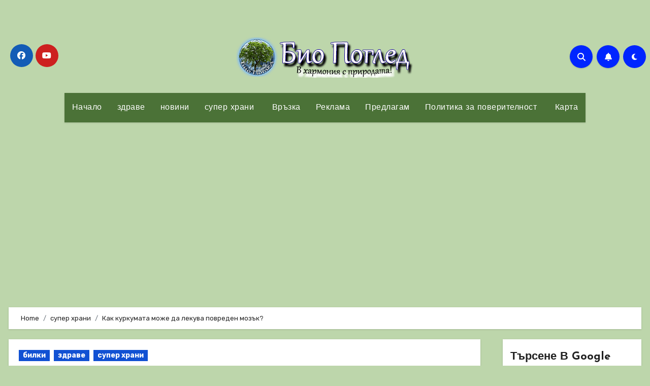

--- FILE ---
content_type: text/html; charset=UTF-8
request_url: https://biopogled.com/%D0%BA%D0%B0%D0%BA-%D0%BA%D1%83%D1%80%D0%BA%D1%83%D0%BC%D0%B0%D1%82%D0%B0-%D0%BC%D0%BE%D0%B6%D0%B5-%D0%B4%D0%B0-%D0%BB%D0%B5%D0%BA%D1%83%D0%B2%D0%B0-%D0%BF%D0%BE%D0%B2%D1%80%D0%B5%D0%B4%D0%B5%D0%BD/
body_size: 39966
content:
<!-- =========================
  Page Breadcrumb   
============================== -->
<!DOCTYPE html>
<html dir="ltr" lang="bg-BG">
<head>
<meta charset="UTF-8">
<meta name="viewport" content="width=device-width, initial-scale=1">
<link rel="profile" href="http://gmpg.org/xfn/11">
<style id="jetpack-boost-critical-css">@media all{@font-face{font-family:dashicons;font-weight:400;font-style:normal}.dashicons{font-family:dashicons;display:inline-block;line-height:1;font-weight:400;font-style:normal;speak:never;text-decoration:inherit;text-transform:none;text-rendering:auto;-webkit-font-smoothing:antialiased;-moz-osx-font-smoothing:grayscale;width:20px;height:20px;font-size:20px;vertical-align:top;text-align:center}.dashicons-format-audio:before{content:""}.dashicons-format-image:before{content:""}}@media all{.open-user-map input[type=text]{background-color:#fff;color:#333;border-radius:0;font-size:16px}.open-user-map h2,.open-user-map h3{margin:0;padding:0;display:inherit}.open-user-map button{margin:0;padding:0}.open-user-map .add-location{display:none;position:fixed;z-index:9999;background:radial-gradient(rgba(0,0,0,.7),rgba(0,0,0,.9));top:0;left:0;right:0;bottom:0;justify-content:center;align-items:flex-start;padding-top:50px;overflow:auto}.open-user-map .add-location *{box-sizing:border-box}@media screen and (max-width:768px){.open-user-map .add-location{padding-top:0}}.open-user-map .add-location .location-overlay-content{position:relative;width:768px;max-width:80%;display:flex;flex-direction:column;background:#fff;color:#333;padding:33px 43px;border-radius:5px}@media screen and (max-width:768px){.open-user-map .add-location .location-overlay-content{max-width:100%;padding:15px}}.open-user-map .add-location .location-overlay-content #close-add-location-overlay{position:absolute;top:23px;right:30px;font-size:30px;line-height:1;display:inline-block;color:#333}@media screen and (max-width:768px){.open-user-map .add-location .location-overlay-content #close-add-location-overlay{top:16px;right:16px}}.open-user-map .add-location .location-overlay-content #oum_add_location h2{text-align:center;font-size:26px;margin-bottom:16px;color:#333}@media screen and (max-width:768px){.open-user-map .add-location .location-overlay-content #oum_add_location h2{text-align:left}}.open-user-map .add-location .location-overlay-content #oum_add_location label{font-size:16px;color:#333;margin-left:0;margin-right:0}.open-user-map .add-location .location-overlay-content #oum_add_location label.oum-label{display:block;font-weight:700;margin:0 0 10px;line-height:1.5}.open-user-map .add-location .location-overlay-content #oum_add_location input[type=text],.open-user-map .add-location .location-overlay-content #oum_add_location textarea{font-family:inherit;margin:0 0 25px;font-size:16px;border:1px solid #888;border-radius:2px;color:#333;background-color:#fff;outline:0;line-height:1;padding:14px;width:100%}.open-user-map .add-location .location-overlay-content #oum_add_location #oum_location_title{width:100%}.open-user-map .add-location .location-overlay-content #oum_add_location .map-wrap{position:relative;aspect-ratio:1.53;margin:0 2px 25px}.open-user-map .add-location .location-overlay-content #oum_add_location .map-wrap #mapGetLocation{position:absolute;z-index:1;top:0;right:0;bottom:0;left:0;border:1px solid #888;border-radius:2px}.open-user-map .add-location .location-overlay-content #oum_add_location #oum_location_address{width:100%}.open-user-map .add-location .location-overlay-content #oum_add_location #oum_location_text{width:100%;height:100px;resize:none}.open-user-map .add-location .location-overlay-content #oum_add_location #oum_location_image{color:#e02aaf}.open-user-map .add-location .location-overlay-content #oum_add_location .oum_media{display:flex;margin-bottom:15px}.open-user-map .add-location .location-overlay-content #oum_add_location .oum_media .media-upload{position:relative}.open-user-map .add-location .location-overlay-content #oum_add_location .oum_media .media-upload label{display:inline-block;font-size:20px;padding:5px;margin:0;line-height:1;color:#e02aaf}.open-user-map .add-location .location-overlay-content #oum_add_location .oum_media .media-upload label .dashicons{width:25px;height:25px;font-size:25px}.open-user-map .add-location .location-overlay-content #oum_add_location .oum_media .media-upload input[type=file]{position:absolute;z-index:-1;bottom:0;left:0;opacity:0;height:100%;width:100%;overflow:hidden;overflow:hidden;padding:0;margin:0}.open-user-map .add-location .location-overlay-content #oum_add_location .oum_media .media-upload .preview{display:inline-block}.open-user-map .add-location .location-overlay-content #oum_add_location .oum_media .media-upload .preview span{color:#e02aaf;font-size:14px}.open-user-map .add-location .location-overlay-content #oum_add_location .oum_media .media-upload .preview .remove-upload{display:none;opacity:.8;width:20px;height:20px;border-radius:100px;line-height:18px;text-align:center;background:#cd5c5c;color:#fff;font-family:sans-serif;font-size:17px;margin-left:4px;margin-right:16px;position:relative;top:1px}.open-user-map .add-location .location-overlay-content #oum_add_location input[type=submit]{font-size:19px;margin:40px 0 10px;background:#e02aaf;padding:15px 30px;line-height:1;border:none;color:#fff;position:relative;left:50%;transform:translateX(-50%)}@media screen and (max-width:768px){.open-user-map .add-location .location-overlay-content #oum_add_location input[type=submit]{width:100%}}.open-user-map .add-location .location-overlay-content #oum_add_location_error{color:red}.open-user-map .add-location .location-overlay-content #oum_add_location_thankyou{text-align:center}.open-user-map .add-location .location-overlay-content #oum_add_location_thankyou h3{color:#e02aaf;margin-bottom:20px}.open-user-map .add-location .location-overlay-content #oum_add_location_thankyou button{margin:30px 0 0;font-size:19px;margin:40px 0 10px;background:#e02aaf;padding:15px 30px;line-height:1;border:none;color:#fff;position:relative}.open-user-map.oum-container-for-fullscreen #location-fullscreen-container{display:none;position:fixed;left:0;right:0;top:0;bottom:0;overflow:hidden}.open-user-map.oum-container-for-fullscreen #location-fullscreen-container .location-content-wrap{background-color:#fff;height:100%;overflow:auto}.open-user-map.oum-container-for-fullscreen #location-fullscreen-container #close-location-fullscreen{position:absolute;z-index:1;top:16px;right:16px;font-size:18px;line-height:24px;display:inline-block;color:#333;background:#fff;border-radius:99px;width:24px;height:24px;text-align:center}}@media all{ol,ul{box-sizing:border-box}.screen-reader-text{border:0;clip:rect(1px,1px,1px,1px);-webkit-clip-path:inset(50%);clip-path:inset(50%);height:1px;margin:-1px;overflow:hidden;padding:0;position:absolute;width:1px;word-wrap:normal!important}:root{--bs-font-sans-serif:system-ui,-apple-system,"Segoe UI",Roboto,"Helvetica Neue",Arial,"Noto Sans","Liberation Sans",sans-serif,"Apple Color Emoji","Segoe UI Emoji","Segoe UI Symbol","Noto Color Emoji"}*,:after,:before{box-sizing:border-box}@media (prefers-reduced-motion:no-preference){:root{scroll-behavior:smooth}}body{margin:0;font-family:var(--bs-font-sans-serif);font-size:1rem;font-weight:400;line-height:1.5;color:#212529;background-color:#fff;-webkit-text-size-adjust:100%}h1,h2,h3{margin-top:0;margin-bottom:.5rem;font-weight:500;line-height:1.2}h1{font-size:calc(1.375rem + 1.5vw)}@media (min-width:1200px){h1{font-size:2.5rem}}h2{font-size:calc(1.325rem + .9vw)}@media (min-width:1200px){h2{font-size:2rem}}h3{font-size:calc(1.3rem + .6vw)}@media (min-width:1200px){h3{font-size:1.75rem}}p{margin-top:0;margin-bottom:1rem}ol,ul{padding-left:2rem}ol,ul{margin-top:0;margin-bottom:1rem}ol ul{margin-bottom:0}.small{font-size:.875em}img{vertical-align:middle}label{display:inline-block}button{border-radius:0}button,input,textarea{margin:0;font-family:inherit;font-size:inherit;line-height:inherit}button{text-transform:none}[type=button],[type=submit],button{-webkit-appearance:button}textarea{resize:vertical}[type=search]{outline-offset:-2px;-webkit-appearance:textfield}.img-fluid{max-width:100%;height:auto}.container{width:100%;padding-right:var(--bs-gutter-x,.75rem);padding-left:var(--bs-gutter-x,.75rem);margin-right:auto;margin-left:auto}@media (min-width:576px){.container{max-width:540px}}@media (min-width:768px){.container{max-width:720px}}@media (min-width:992px){.container{max-width:960px}}@media (min-width:1200px){.container{max-width:1140px}}@media (min-width:1400px){.container{max-width:1320px}}.row{--bs-gutter-x:1.5rem;--bs-gutter-y:0;display:flex;flex-wrap:wrap;margin-top:calc(var(--bs-gutter-y)*-1);margin-right:calc(var(--bs-gutter-x)/-2);margin-left:calc(var(--bs-gutter-x)/-2)}.row>*{flex-shrink:0;width:100%;max-width:100%;padding-right:calc(var(--bs-gutter-x)/2);padding-left:calc(var(--bs-gutter-x)/2);margin-top:var(--bs-gutter-y)}@media (min-width:768px){.col-md-3{flex:0 0 auto;width:25%}.col-md-6{flex:0 0 auto;width:50%}}@media (min-width:992px){.col-lg-3{flex:0 0 auto;width:25%}.col-lg-9{flex:0 0 auto;width:75%}}.fade:not(.show){opacity:0}.collapse:not(.show){display:none}.nav{display:flex;flex-wrap:wrap;padding-left:0;margin-bottom:0;list-style:none}.nav-link{display:block;padding:.5rem 1rem;color:#0d6efd;text-decoration:none}.navbar{position:relative;display:flex;flex-wrap:wrap;align-items:center;justify-content:space-between;padding-top:.5rem;padding-bottom:.5rem}.navbar>.container{display:flex;flex-wrap:inherit;align-items:center;justify-content:space-between}.navbar-brand{padding-top:.3125rem;padding-bottom:.3125rem;margin-right:1rem;font-size:1.25rem;text-decoration:none;white-space:nowrap}.navbar-nav{display:flex;flex-direction:column;padding-left:0;margin-bottom:0;list-style:none}.navbar-nav .nav-link{padding-right:0;padding-left:0}.navbar-collapse{flex-basis:100%;flex-grow:1;align-items:center}.navbar-toggler{padding:.25rem .75rem;font-size:1.25rem;line-height:1;background-color:transparent;border:1px solid transparent;border-radius:.25rem}@media (min-width:992px){.navbar-expand-lg{flex-wrap:nowrap;justify-content:flex-start}.navbar-expand-lg .navbar-nav{flex-direction:row}.navbar-expand-lg .navbar-nav .nav-link{padding-right:.5rem;padding-left:.5rem}.navbar-expand-lg .navbar-collapse{display:flex!important;flex-basis:auto}.navbar-expand-lg .navbar-toggler{display:none}}.breadcrumb{display:flex;flex-wrap:wrap;padding:0;margin-bottom:1rem;list-style:none}.breadcrumb-item+.breadcrumb-item{padding-left:.5rem}.breadcrumb-item+.breadcrumb-item:before{float:left;padding-right:.5rem;color:#6c757d;content:var(--bs-breadcrumb-divider,"/")}.btn-close{box-sizing:content-box;width:1em;height:1em;padding:.25em;color:#000;background:transparent url(data:image/svg+xml,%3csvg\ xmlns=\'http://www.w3.org/2000/svg\'\ viewBox=\'0\ 0\ 16\ 16\'\ fill=\'%23000\'%3e%3cpath\ d=\'M.293.293a1\ 1\ 0\ 011.414\ 0L8\ 6.586\ 14.293.293a1\ 1\ 0\ 111.414\ 1.414L9.414\ 8l6.293\ 6.293a1\ 1\ 0\ 01-1.414\ 1.414L8\ 9.414l-6.293\ 6.293a1\ 1\ 0\ 01-1.414-1.414L6.586\ 8\ .293\ 1.707a1\ 1\ 0\ 010-1.414z\'/%3e%3c/svg%3e) center/1em auto no-repeat;border:0;border-radius:.25rem;opacity:.5}.modal{position:fixed;top:0;left:0;z-index:1060;display:none;width:100%;height:100%;overflow-x:hidden;overflow-y:auto;outline:0}.modal-dialog{position:relative;width:auto;margin:.5rem}.modal.fade .modal-dialog{transform:translate(0,-50px)}.modal-dialog-centered{display:flex;align-items:center;min-height:calc(100% - 1rem)}.modal-content{position:relative;display:flex;flex-direction:column;width:100%;background-color:#fff;background-clip:padding-box;border:1px solid rgba(0,0,0,.2);border-radius:.3rem;outline:0}.modal-header{display:flex;flex-shrink:0;align-items:center;justify-content:space-between;padding:1rem;border-bottom:1px solid #dee2e6;border-top-left-radius:calc(.3rem - 1px);border-top-right-radius:calc(.3rem - 1px)}.modal-header .btn-close{padding:.5rem;margin:-.5rem -.5rem -.5rem auto}.modal-body{position:relative;flex:1 1 auto;padding:1rem}@media (min-width:576px){.modal-dialog{max-width:500px;margin:1.75rem auto}.modal-dialog-centered{min-height:calc(100% - 3.5rem)}}@media (min-width:992px){.modal-lg{max-width:800px}}.clearfix:after{display:block;clear:both;content:""}.d-flex{display:flex!important}.d-none{display:none!important}.justify-content-center{justify-content:center!important}.align-items-center{align-items:center!important}.mx-auto{margin-right:auto!important;margin-left:auto!important}.mb-0{margin-bottom:0!important}.mb-4{margin-bottom:1.5rem!important}.ms-1{margin-left:.25rem!important}@media (min-width:768px){.justify-content-md-end{justify-content:flex-end!important}}@media (min-width:992px){.d-lg-block{display:block!important}}:root{--bxsh:0 1px 3px rgb(0 0 0/15%)}body{text-rendering:optimizeLegibility;-webkit-font-smoothing:antialiased;padding:0;margin:0;font-family:Rubik,sans-serif;font-size:16px;font-weight:400;line-height:1.78;text-decoration:none}a{text-decoration:inherit}input[type=checkbox]{display:inline}input[type=search],input[type=text],textarea{color:var(--text-color);background:var(--box-color);background-image:-webkit-linear-gradient(rgba(255,255,255,0),rgba(255,255,255,0));border:2px solid #e5e5e5;border-radius:0;display:block;padding:13px 16px;width:100%;outline:0}button,input[type=submit]{padding:10px 35px;line-height:30px;border-radius:0;font-weight:700;font-size:14px;border-width:2px;border-style:solid}.wrapper{overflow:hidden}.modal .btn-close{line-height:1;opacity:1}h1{font-size:34px;line-height:1.3}h2{font-size:32px;line-height:1.3}h3{font-size:28px;line-height:1.3}h1,h2,h3{font-family:"Josefin Sans",sans-serif;font-weight:800;color:var(--head-color);font-feature-settings:"lnum";font-variant-numeric:lining-nums;letter-spacing:0;text-size-adjust:100%;text-rendering:optimizeSpeed}#cancel-comment-reply-link{margin-left:10px}#cancel-comment-reply-link{text-decoration:underline}.bs-social{padding:0;margin:0;display:flex;flex-wrap:wrap}.bs-social li{display:inline-flex;margin-bottom:5px;border-bottom:none}.bs-social li a{margin:2px 2.5px}.bs-social li a i{display:inline-flex;align-items:center;justify-content:center;width:45px;height:45px;line-height:45px;text-align:center;padding:0;border-radius:50%;position:relative;z-index:1;overflow:hidden}.bs-social li a i:after{content:"";display:block;position:absolute;bottom:0;left:0;width:100%;height:0;z-index:-1}.switch{position:relative;display:inline-block;width:28px;height:24px}.switch input{display:none}.switch .slider{position:absolute;top:0;bottom:0;left:0;right:0;background-color:#ccc;border-radius:34px}.switch .slider:before{content:"";position:absolute;width:20px;height:20px;left:4px;bottom:2px;background:#fff;border-radius:50%;content:"";font-family:"Font Awesome 5 Free";font-size:14px;font-weight:900;box-sizing:border-box;display:flex;align-items:center;justify-content:center}.bs-default .bs-header-main{background-repeat:no-repeat;background-size:cover;background-position:center center;background-attachment:scroll}.bs-default .navbar-wp{margin:0;z-index:999;border-radius:0;height:auto}.bs-default .navbar-header{height:auto}.bs-default .navbar-brand{margin-right:unset}.bs-default .navbar-header img{width:100%;height:100%}.bs-default .navbar-wp .navbar-nav>li>a{padding:15px;font-weight:500}.bs-default .bs-header-main .inner{display:flex;padding:0;margin:0;height:200px;align-items:center;text-align:center}.bs-default .navbar-header{display:flex;justify-content:center;align-items:center;flex-wrap:wrap;flex-direction:column}.bs-default .bs-header-main .inner{height:auto;padding:70px 0 0;position:relative}.bs-default .navbar-brand{height:100px}.bs-default .navbar-brand img{width:100%;height:100%;object-fit:contain}.bs-default .navbar-brand{margin-right:unset;padding-top:0}.bs-default .navbar-wp{margin:0;padding:0;border-radius:0;z-index:1000;background:0 0;margin:30px 0}.bs-default .navbar-collapse ul{box-shadow:var(--bxsh)}.navbar-brand{font-size:26px;height:auto;line-height:25px;margin-right:50px;padding:15px 0;text-shadow:2px 2px 1px rgba(150,150,183,.18)}.site-title{line-height:1.2;font-family:"Josefin Sans",sans-serif}.navbar-wp .navbar-nav>li>a{padding:0 12px;margin-right:0;font-size:16px;letter-spacing:.5px;margin-bottom:0;font-weight:600;display:block;font-family:"Josefin Sans",sans-serif}.navbar-nav{justify-content:center}.navbar>.container{align-items:center}.navbar-nav{justify-content:center}.navbar-wp .navbar-brand{font-size:22px;line-height:20px;padding:15px 0}.m-header{display:none}.right-nav a{display:flex;align-items:center;justify-content:center;padding:0;width:45px;height:45px;line-height:1;box-shadow:var(--bxsh);border-radius:50%;position:relative;z-index:1;overflow:hidden}.right-nav a:after{content:"";display:block;position:absolute;bottom:0;left:0;width:100%;height:0;z-index:-1}.right-nav a{margin-right:.5rem}.switch{padding:0;width:35px;height:35px;line-height:1}.switch .slider:before{width:45px;height:45px;left:-1px;bottom:-5px}.site-branding-text .site-title{font-weight:700;font-size:60px;line-height:1.2;margin-bottom:0}.site-branding-text p.site-description{margin-bottom:0}.bs-widget-title{display:flex;width:100%;align-items:center;margin-bottom:20px;padding:0;position:relative;border-style:solid;border-width:0 0 1px}.bs-widget-title .title{margin-bottom:0;padding:5px 0;position:relative;font-size:20px;font-weight:700;line-height:1.4;text-transform:capitalize}.bs-widget-title .title:before{position:absolute;content:"";height:3px;width:50%;bottom:-2px;left:0}.bs-widget-title .title:after{position:absolute;content:"";height:3px;width:50%;bottom:-1px;right:0}.bs-widget{margin-bottom:30px}#content{padding-top:0;padding-bottom:50px}.bs-widget.widget_text h2{font-size:22px;margin-bottom:15px;position:relative;padding-bottom:15px;font-weight:600}.bs-blog-post{margin-bottom:30px;box-shadow:var(--bxsh);overflow:hidden;border-radius:0}.bs-blog-thumb{position:relative;min-height:20px;overflow:hidden;max-width:100%;border-radius:0}.bs-blog-post .bs-blog-thumb img{max-width:100%;height:100%;object-fit:cover}.bs-blog-category{position:relative;display:flex;flex-wrap:wrap;align-items:center;margin-top:0;margin-bottom:15px;margin-left:-4px;margin-right:-4px}.bs-blog-category a{font-size:14px;padding:4px 8px;line-height:1;font-weight:600;border-radius:0;margin-left:4px;margin-right:4px;margin-top:1px;margin-bottom:5px;display:inline-flex;align-items:center}.bs-blog-post.single .bs-header .title{font-size:38px;font-weight:800}.bs-blog-post .title{margin-bottom:20px;text-decoration:none;word-break:break-word}.bs-blog-post .small{padding:20px;font-size:17px}.bs-blog-post .bs-blog-meta{margin-bottom:20px;display:inline-flex;align-items:center;flex-wrap:wrap}.bs-blog-meta span{padding-right:8px;font-size:14px;font-weight:500}.bs-blog-meta .bs-author .auth img{border-radius:50%;width:25px;height:25px;margin-right:8px;margin-left:1px;display:unset;box-shadow:0 2px 8px 1px rgba(33,33,33,.3)}.bs-blog-date:before,.tag-links:before{font-family:"Font Awesome 5 Free";font-weight:900;position:relative;display:inline-block;padding-right:2px;padding-left:1px;text-decoration:inherit;vertical-align:baseline;opacity:.8}.bs-blog-date:before{content:""}.tag-links:before{content:""}.bs-blog-post.single{text-align:start}.bs-blog-post .bs-header{padding:20px}.bs-blog-post .bs-header .bs-info-author-block{box-shadow:inherit;margin:0;padding:0;border:none}.bs-info-author-block{display:flex;box-shadow:var(--bxsh)}.bs-breadcrumb-section{margin-top:0;margin-bottom:20px}.bs-breadcrumb-section .overlay{padding:10px 0;position:relative;box-shadow:var(--bxsh)}.bs-breadcrumb-section .breadcrumb{margin-bottom:0}.bs-breadcrumb-section .breadcrumb,.bs-breadcrumb-section .breadcrumb a{font-size:13px}.bs-sidebar .bs-widget{margin-bottom:30px;padding:15px 15px 5px;border-radius:0;box-shadow:var(--bxsh)}.bs-widget ul{padding:0;margin:0;list-style:none}.bs-widget ul li{display:block;letter-spacing:.2px;line-height:22px;margin:0 0 10px;overflow:hidden;padding:0;border-width:0 0 1px;border-style:solid}.bs-sidebar .bs-widget ul li{padding:10px 0;position:relative}.bs_upscr{bottom:2%;display:none;height:40px;opacity:1;overflow:hidden;position:fixed;right:10px;text-align:center;width:40px;z-index:9999;border-radius:50%;border-width:2px;border-style:solid;box-shadow:0 2px 2px 0 rgba(0,0,0,.14),0 3px 1px -2px rgba(0,0,0,.2),0 1px 5px 0 rgba(0,0,0,.12)}.bs_upscr i{font-size:16px;line-height:40px}.site-description{margin-bottom:0}.screen-reader-text{position:absolute;margin:-1px;padding:0;height:1px;width:1px;overflow:hidden;clip:rect(0 0 0 0);border:0;word-wrap:normal!important}.screen-reader-text{border:0;clip:rect(1px,1px,1px,1px);-webkit-clip-path:inset(50%);clip-path:inset(50%);height:1px;margin:-1px;overflow:hidden;padding:0;position:absolute;width:1px;word-wrap:normal!important}.bs_model label{position:relative;display:flex;align-items:stretch;width:100%;flex-wrap:wrap}.bs_model form.search-form{display:flex}form.search-form{display:flex}form.search-form label{width:100%}form.search-form .search-submit{margin-left:-1px;padding:10px 15px}@media (min-width:1200px){.container{max-width:1270px}}@media (min-width:992px){.bs-sidebar{padding-right:20px}.col-lg-9+.col-lg-3 .bs-sidebar{padding-left:20px;padding-right:0}}@media (max-width:991.98px){.bs-default .site-branding-text .site-title{font-weight:700;font-size:40px;line-height:1.2}.m-header{width:100%;display:flex;justify-content:space-between}.m-header .navbar-header{text-align:center}.bs-default .navbar-wp{height:auto}.bs-default .navbar-brand{height:auto}.m-header .navbar-brand img{width:120px;height:auto}.navbar>.container{justify-content:center}.collapse.navbar-collapse{position:relative}.right-nav a.msearch{margin:0}.bs-sidebar{margin-top:20px;margin-bottom:20px}}@media (max-width:767.98px){html{font-size:13px}.navbar-brand img{max-width:100%}.bs-blog-post .bs-blog-meta{justify-content:center}.bs-blog-post.single .bs-blog-meta{justify-content:start}}@media (max-width:575.98px){.bs-blog-post.single .bs-header .title{font-size:32px}}:root{--head-color:#212121;--stext-color:#000;--text-color:#718096;--bg-color:#fff;--box-color:#fff;--border-color:#e2e8f0;--wrap-color:#eff2f7}.wrapper{background-color:var(--wrap-color)}.site-description,.site-title a{color:var(--stext-color)}.bs-default .bs-header-main .inner{background-color:transparent}.bs-default .navbar-wp .navbar-nav>li>a{color:#fff}.bs-default .navbar-collapse ul{background:#0025ff}.right-nav a:after{background:#0f1012}.right-nav a,.switch .slider:before{background:#0025ff;color:#fff}a.category-color-1{background:#1151d3;color:#fff}body{color:var(--text-color)}input[type=text],textarea{color:#9b9ea8;border-color:#eef3fb}button,input[type=submit]{background:#0025ff;border-color:#0025ff;color:#fff}a{color:#0025ff}.bs-social li .fa-facebook{background:#135cb6;color:#fff}.bs-social li .fa-youtube{background:#cd201f;color:#fff}.bs-social li i{background:#0025ff;color:#fff}.bs-social li i:after{background:#0f1012}.bs_model .modal-content{background-color:var(--box-color)}.bs-widget{background:var(--bg-color)}.bs-widget-title{border-color:#d7d7d7}.bs-widget-title .title{color:var(--head-color)}.bs-widget-title .title:before{background:#0025ff}.bs-blog-post{background:var(--box-color)}.bs-blog-post .small{color:var(--text-color)}.bs-blog-post .bs-header .bs-blog-date{color:var(--text-color)}.bs-blog-post .bs-header .tag-links,.tag-links a{color:var(--text-color)}.bs-blog-category:before{background:#0025ff}.bs-blog-post .title,.bs-blog-post .title a{color:var(--head-color)}.bs-blog-meta,.bs-blog-meta a{color:var(--text-color)}.bs-info-author-block{background:var(--box-color)}form.search-form .search-submit{border-color:var(--border-color)}.bs-sidebar .bs-widget{background:var(--box-color);border-color:#d7d7d7}.bs-sidebar .bs-widget ul li{border-color:var(--border-color);color:var(--text-color)}.bs-sidebar .bs-widget ul li a{color:var(--text-color)}h1,h2,h3{color:var(--head-color)}[type=button],[type=submit],button{background:#0025ff;color:#fff;border-color:#0025ff}input[type=search]::placeholder{color:var(--text-color);opacity:.9}.bs-breadcrumb-section .overlay{background:var(--box-color)}.bs-breadcrumb-section .breadcrumb a,.bs-breadcrumb-section .breadcrumb-item span{color:var(--head-color)}.bs_upscr{background:#0025ff;border-color:#0025ff;color:#fff!important}@media (max-width:991.98px){.navbar-wp .navbar-nav{background:#0025ff}.bs-default .navbar-wp .navbar-nav>li>a{color:#fff}}.fa{font-family:var(--fa-style-family,"Font Awesome 6 Free");font-weight:var(--fa-style,900)}.fa,.fab,.fas{-moz-osx-font-smoothing:grayscale;-webkit-font-smoothing:antialiased;display:var(--fa-display,inline-block);font-style:normal;font-variant:normal;line-height:1;text-rendering:auto}.fas{font-family:"Font Awesome 6 Free"}.fab{font-family:"Font Awesome 6 Brands"}.fa-angle-double-up:before{content:""}.fa-bell:before{content:""}.fa-search:before{content:""}.fa-times:before{content:""}@font-face{font-family:"Font Awesome 6 Brands";font-style:normal;font-weight:400;font-display:block}.fab{font-weight:400}.fa-facebook:before{content:""}.fa-youtube:before{content:""}@font-face{font-family:"Font Awesome 6 Free";font-style:normal;font-weight:400;font-display:block}@font-face{font-family:"Font Awesome 6 Free";font-style:normal;font-weight:900;font-display:block}.fas{font-weight:900}@font-face{font-family:"Font Awesome 5 Free";font-display:block;font-weight:900}@font-face{font-family:"Font Awesome 5 Free";font-display:block;font-weight:400}.wrapper{background-color:var(--wrap-color)}.site-description,.site-title a{color:var(--stext-color)}.bs-blog-post .small{color:var(--text-color)}.bs-blog-meta,.bs-blog-meta a{color:var(--text-color)}.bs-sidebar .bs-widget{background:var(--box-color)}@media (max-width:991.98px){.navbar-wp .navbar-nav>li>a.nav-link{padding:13px 8px;display:block;border-bottom:1px solid rgba(225,225,225,.4)}}.navbar-toggler{padding:0;font-size:20px;line-height:1;background-color:unset!important;border:unset;border-radius:none}.navbar-toggler.x{border:none}.navbar-toggler.x .icon-bar{width:22px;display:block;height:2px;background-color:var(--head-color)}.navbar-toggler.x .icon-bar+.icon-bar{margin-top:4px}.navbar-toggler.x .icon-bar:first-of-type{-webkit-transform:rotate(0);-ms-transform:rotate(0);transform:rotate(0)}.navbar-toggler.x .icon-bar:nth-of-type(2){opacity:1}.navbar-toggler.x .icon-bar:nth-of-type(3){-webkit-transform:rotate(0);-ms-transform:rotate(0);transform:rotate(0)}input[type=text]{background:#fcfcff;position:relative;border-radius:0;border:1px solid #eee;height:27px;line-height:27px;outline:0;-webkit-box-shadow:none;box-shadow:none}.widgets-list-layout{padding:0;margin:0;list-style-type:none}.widgets-list-layout li:after,.widgets-list-layout li:before{content:"";display:table}.widgets-list-layout li:after{clear:both}.widgets-list-layout li{zoom:1;margin-bottom:1em;list-style-type:none!important}.widgets-list-layout .widgets-list-layout-blavatar{float:left;width:21.276596%;max-width:40px;height:auto}.widgets-list-layout-links{float:right;width:73.404255%}.sd-content ul{padding:0!important;margin:0!important;list-style:none!important}.sd-content ul li{display:inline-block}.sd-content ul li{margin:0 8px 12px 0;padding:0}.sd-social-official .sd-content ul{display:flex;flex-wrap:wrap}.sd-social-official .sd-content ul:after{content:".";display:block;height:0;clear:both;visibility:hidden}.sd-social-official .sd-content ul>li{display:flex;max-height:18px}.pinterest_button{margin:0!important}.pinterest_button a{display:block!important}.sharing-hidden .inner{position:absolute;z-index:2;border:1px solid #ccc;padding:10px;background:#fff;box-shadow:0 5px 20px rgba(0,0,0,.2);-webkit-border-radius:2px;-moz-border-radius:2px;border-radius:2px;margin-top:5px;max-width:400px}.sharing-hidden .inner ul{margin:0!important}.sd-social-official .sd-content .sharing-hidden ul>li.share-end{clear:both;margin:0!important;height:0!important}.sharing-hidden .inner:after,.sharing-hidden .inner:before{position:absolute;z-index:1;top:-8px;left:20px;width:0;height:0;border-left:6px solid transparent;border-right:6px solid transparent;border-bottom:8px solid #ccc;content:"";display:block}.sharing-hidden .inner:after{z-index:2;top:-7px;border-left:6px solid transparent;border-right:6px solid transparent;border-bottom:8px solid #fff}.sharing-hidden ul{margin:0}.sd-content ul{list-style:none!important;margin:0!important;padding:0!important}.sd-content ul li{display:inline-block}.sd-content ul li{margin:0 8px 12px 0;padding:0}.sd-social-official .sd-content ul{display:flex;flex-wrap:wrap}.sd-social-official .sd-content ul:after{clear:both;content:".";display:block;height:0;visibility:hidden}.sd-social-official .sd-content ul>li{display:flex;max-height:18px}.pinterest_button{margin:0!important}.pinterest_button a{display:block!important}.sharing-hidden .inner{background:#fff;border:1px solid #ccc;border-radius:2px;box-shadow:0 5px 20px #0003;margin-top:5px;max-width:400px;padding:10px;position:absolute;z-index:2}.sharing-hidden .inner ul{margin:0!important}.sd-social-official .sd-content .sharing-hidden ul>li.share-end{clear:both;height:0!important;margin:0!important}.sharing-hidden .inner:after,.sharing-hidden .inner:before{border-bottom:8px solid #ccc;border-left:6px solid #0000;border-right:6px solid #0000;content:"";display:block;height:0;left:20px;position:absolute;top:-8px;width:0;z-index:1}.sharing-hidden .inner:after{border-bottom:8px solid #fff;border-left:6px solid #0000;border-right:6px solid #0000;top:-7px;z-index:2}.sharing-hidden ul{margin:0}.widgets-list-layout{list-style-type:none;margin:0;padding:0}.widgets-list-layout li:after,.widgets-list-layout li:before{content:"";display:table}.widgets-list-layout li:after{clear:both}.widgets-list-layout li{zoom:1;list-style-type:none!important;margin-bottom:1em}.widgets-list-layout .widgets-list-layout-blavatar{float:left;height:auto;max-width:40px;width:21.276596%}.widgets-list-layout-links{float:right;width:73.404255%}.screen-reader-text{border:0;clip:rect(1px,1px,1px,1px);-webkit-clip-path:inset(50%);clip-path:inset(50%);height:1px;margin:-1px;overflow:hidden;padding:0;position:absolute!important;width:1px;word-wrap:normal!important}}</style><title>Как куркумата може да лекува повреден мозък? | Био Поглед</title>

		<!-- All in One SEO 4.9.2 - aioseo.com -->
	<meta name="description" content="Куркумата е една от най-многостраннните лечебни подправки в света! Тази подправка, често срещана в къри, може да засили способността на мозъка да се излекува. Проучване показва, че съединение, намерено в куркумата, може да насърчи растежа на нервните клетки и така да поправи нанесените щети върху мозъка. Съединения в куркумата, като куркумин, ар-turmerone, α- и β" />
	<meta name="robots" content="max-image-preview:large" />
	<meta name="author" content="Tanya Nikolova"/>
	<meta name="keywords" content="възстановяване на мозъка,куркума,куркумин,храни" />
	<link rel="canonical" href="https://biopogled.com/%d0%ba%d0%b0%d0%ba-%d0%ba%d1%83%d1%80%d0%ba%d1%83%d0%bc%d0%b0%d1%82%d0%b0-%d0%bc%d0%be%d0%b6%d0%b5-%d0%b4%d0%b0-%d0%bb%d0%b5%d0%ba%d1%83%d0%b2%d0%b0-%d0%bf%d0%be%d0%b2%d1%80%d0%b5%d0%b4%d0%b5%d0%bd/" />
	<meta name="generator" content="All in One SEO (AIOSEO) 4.9.2" />
		<script data-jetpack-boost="ignore" type="application/ld+json" class="aioseo-schema">
			{"@context":"https:\/\/schema.org","@graph":[{"@type":"Article","@id":"https:\/\/biopogled.com\/%d0%ba%d0%b0%d0%ba-%d0%ba%d1%83%d1%80%d0%ba%d1%83%d0%bc%d0%b0%d1%82%d0%b0-%d0%bc%d0%be%d0%b6%d0%b5-%d0%b4%d0%b0-%d0%bb%d0%b5%d0%ba%d1%83%d0%b2%d0%b0-%d0%bf%d0%be%d0%b2%d1%80%d0%b5%d0%b4%d0%b5%d0%bd\/#article","name":"\u041a\u0430\u043a \u043a\u0443\u0440\u043a\u0443\u043c\u0430\u0442\u0430 \u043c\u043e\u0436\u0435 \u0434\u0430 \u043b\u0435\u043a\u0443\u0432\u0430 \u043f\u043e\u0432\u0440\u0435\u0434\u0435\u043d \u043c\u043e\u0437\u044a\u043a? | \u0411\u0438\u043e \u041f\u043e\u0433\u043b\u0435\u0434","headline":"\u041a\u0430\u043a \u043a\u0443\u0440\u043a\u0443\u043c\u0430\u0442\u0430 \u043c\u043e\u0436\u0435 \u0434\u0430 \u043b\u0435\u043a\u0443\u0432\u0430 \u043f\u043e\u0432\u0440\u0435\u0434\u0435\u043d \u043c\u043e\u0437\u044a\u043a?","author":{"@id":"https:\/\/biopogled.com\/author\/tan4\/#author"},"publisher":{"@id":"https:\/\/biopogled.com\/#person"},"image":{"@type":"ImageObject","url":"https:\/\/biopogled.com\/wp-content\/uploads\/2015\/07\/\u043a\u043e\u0440\u0435\u043d-\u043d\u0430-\u043a\u0443\u0440\u043a\u0443\u043c\u0430.jpg","width":650,"height":366},"datePublished":"2015-07-09T07:14:09+03:00","dateModified":"2015-07-08T22:41:10+03:00","inLanguage":"bg-BG","mainEntityOfPage":{"@id":"https:\/\/biopogled.com\/%d0%ba%d0%b0%d0%ba-%d0%ba%d1%83%d1%80%d0%ba%d1%83%d0%bc%d0%b0%d1%82%d0%b0-%d0%bc%d0%be%d0%b6%d0%b5-%d0%b4%d0%b0-%d0%bb%d0%b5%d0%ba%d1%83%d0%b2%d0%b0-%d0%bf%d0%be%d0%b2%d1%80%d0%b5%d0%b4%d0%b5%d0%bd\/#webpage"},"isPartOf":{"@id":"https:\/\/biopogled.com\/%d0%ba%d0%b0%d0%ba-%d0%ba%d1%83%d1%80%d0%ba%d1%83%d0%bc%d0%b0%d1%82%d0%b0-%d0%bc%d0%be%d0%b6%d0%b5-%d0%b4%d0%b0-%d0%bb%d0%b5%d0%ba%d1%83%d0%b2%d0%b0-%d0%bf%d0%be%d0%b2%d1%80%d0%b5%d0%b4%d0%b5%d0%bd\/#webpage"},"articleSection":"\u0431\u0438\u043b\u043a\u0438, \u0437\u0434\u0440\u0430\u0432\u0435, \u0441\u0443\u043f\u0435\u0440 \u0445\u0440\u0430\u043d\u0438, \u0432\u044a\u0437\u0441\u0442\u0430\u043d\u043e\u0432\u044f\u0432\u0430\u043d\u0435 \u043d\u0430 \u043c\u043e\u0437\u044a\u043a\u0430, \u043a\u0443\u0440\u043a\u0443\u043c\u0430, \u043a\u0443\u0440\u043a\u0443\u043c\u0438\u043d, \u0445\u0440\u0430\u043d\u0438"},{"@type":"BreadcrumbList","@id":"https:\/\/biopogled.com\/%d0%ba%d0%b0%d0%ba-%d0%ba%d1%83%d1%80%d0%ba%d1%83%d0%bc%d0%b0%d1%82%d0%b0-%d0%bc%d0%be%d0%b6%d0%b5-%d0%b4%d0%b0-%d0%bb%d0%b5%d0%ba%d1%83%d0%b2%d0%b0-%d0%bf%d0%be%d0%b2%d1%80%d0%b5%d0%b4%d0%b5%d0%bd\/#breadcrumblist","itemListElement":[{"@type":"ListItem","@id":"https:\/\/biopogled.com#listItem","position":1,"name":"Home","item":"https:\/\/biopogled.com","nextItem":{"@type":"ListItem","@id":"https:\/\/biopogled.com\/\u043a\u0430\u0442\u0435\u0433\u043e\u0440\u0438\u0438\/%d1%81%d1%83%d0%bf%d0%b5%d1%80-%d1%85%d1%80%d0%b0%d0%bd%d0%b8\/#listItem","name":"\u0441\u0443\u043f\u0435\u0440 \u0445\u0440\u0430\u043d\u0438"}},{"@type":"ListItem","@id":"https:\/\/biopogled.com\/\u043a\u0430\u0442\u0435\u0433\u043e\u0440\u0438\u0438\/%d1%81%d1%83%d0%bf%d0%b5%d1%80-%d1%85%d1%80%d0%b0%d0%bd%d0%b8\/#listItem","position":2,"name":"\u0441\u0443\u043f\u0435\u0440 \u0445\u0440\u0430\u043d\u0438","item":"https:\/\/biopogled.com\/\u043a\u0430\u0442\u0435\u0433\u043e\u0440\u0438\u0438\/%d1%81%d1%83%d0%bf%d0%b5%d1%80-%d1%85%d1%80%d0%b0%d0%bd%d0%b8\/","nextItem":{"@type":"ListItem","@id":"https:\/\/biopogled.com\/%d0%ba%d0%b0%d0%ba-%d0%ba%d1%83%d1%80%d0%ba%d1%83%d0%bc%d0%b0%d1%82%d0%b0-%d0%bc%d0%be%d0%b6%d0%b5-%d0%b4%d0%b0-%d0%bb%d0%b5%d0%ba%d1%83%d0%b2%d0%b0-%d0%bf%d0%be%d0%b2%d1%80%d0%b5%d0%b4%d0%b5%d0%bd\/#listItem","name":"\u041a\u0430\u043a \u043a\u0443\u0440\u043a\u0443\u043c\u0430\u0442\u0430 \u043c\u043e\u0436\u0435 \u0434\u0430 \u043b\u0435\u043a\u0443\u0432\u0430 \u043f\u043e\u0432\u0440\u0435\u0434\u0435\u043d \u043c\u043e\u0437\u044a\u043a?"},"previousItem":{"@type":"ListItem","@id":"https:\/\/biopogled.com#listItem","name":"Home"}},{"@type":"ListItem","@id":"https:\/\/biopogled.com\/%d0%ba%d0%b0%d0%ba-%d0%ba%d1%83%d1%80%d0%ba%d1%83%d0%bc%d0%b0%d1%82%d0%b0-%d0%bc%d0%be%d0%b6%d0%b5-%d0%b4%d0%b0-%d0%bb%d0%b5%d0%ba%d1%83%d0%b2%d0%b0-%d0%bf%d0%be%d0%b2%d1%80%d0%b5%d0%b4%d0%b5%d0%bd\/#listItem","position":3,"name":"\u041a\u0430\u043a \u043a\u0443\u0440\u043a\u0443\u043c\u0430\u0442\u0430 \u043c\u043e\u0436\u0435 \u0434\u0430 \u043b\u0435\u043a\u0443\u0432\u0430 \u043f\u043e\u0432\u0440\u0435\u0434\u0435\u043d \u043c\u043e\u0437\u044a\u043a?","previousItem":{"@type":"ListItem","@id":"https:\/\/biopogled.com\/\u043a\u0430\u0442\u0435\u0433\u043e\u0440\u0438\u0438\/%d1%81%d1%83%d0%bf%d0%b5%d1%80-%d1%85%d1%80%d0%b0%d0%bd%d0%b8\/#listItem","name":"\u0441\u0443\u043f\u0435\u0440 \u0445\u0440\u0430\u043d\u0438"}}]},{"@type":"Person","@id":"https:\/\/biopogled.com\/#person","name":"admin","image":{"@type":"ImageObject","@id":"https:\/\/biopogled.com\/%d0%ba%d0%b0%d0%ba-%d0%ba%d1%83%d1%80%d0%ba%d1%83%d0%bc%d0%b0%d1%82%d0%b0-%d0%bc%d0%be%d0%b6%d0%b5-%d0%b4%d0%b0-%d0%bb%d0%b5%d0%ba%d1%83%d0%b2%d0%b0-%d0%bf%d0%be%d0%b2%d1%80%d0%b5%d0%b4%d0%b5%d0%bd\/#personImage","url":"https:\/\/secure.gravatar.com\/avatar\/b945501d2375849f0a308bb059f8146bf9db7633c114ea6f26252f0184d76ec1?s=96&d=identicon&r=g","width":96,"height":96,"caption":"admin"}},{"@type":"Person","@id":"https:\/\/biopogled.com\/author\/tan4\/#author","url":"https:\/\/biopogled.com\/author\/tan4\/","name":"Tanya Nikolova","image":{"@type":"ImageObject","@id":"https:\/\/biopogled.com\/%d0%ba%d0%b0%d0%ba-%d0%ba%d1%83%d1%80%d0%ba%d1%83%d0%bc%d0%b0%d1%82%d0%b0-%d0%bc%d0%be%d0%b6%d0%b5-%d0%b4%d0%b0-%d0%bb%d0%b5%d0%ba%d1%83%d0%b2%d0%b0-%d0%bf%d0%be%d0%b2%d1%80%d0%b5%d0%b4%d0%b5%d0%bd\/#authorImage","url":"https:\/\/secure.gravatar.com\/avatar\/819f10534a5e9e024798c094e02f75f5475df10913dabe67bb8dd2ac05ad624c?s=96&d=identicon&r=g","width":96,"height":96,"caption":"Tanya Nikolova"}},{"@type":"WebPage","@id":"https:\/\/biopogled.com\/%d0%ba%d0%b0%d0%ba-%d0%ba%d1%83%d1%80%d0%ba%d1%83%d0%bc%d0%b0%d1%82%d0%b0-%d0%bc%d0%be%d0%b6%d0%b5-%d0%b4%d0%b0-%d0%bb%d0%b5%d0%ba%d1%83%d0%b2%d0%b0-%d0%bf%d0%be%d0%b2%d1%80%d0%b5%d0%b4%d0%b5%d0%bd\/#webpage","url":"https:\/\/biopogled.com\/%d0%ba%d0%b0%d0%ba-%d0%ba%d1%83%d1%80%d0%ba%d1%83%d0%bc%d0%b0%d1%82%d0%b0-%d0%bc%d0%be%d0%b6%d0%b5-%d0%b4%d0%b0-%d0%bb%d0%b5%d0%ba%d1%83%d0%b2%d0%b0-%d0%bf%d0%be%d0%b2%d1%80%d0%b5%d0%b4%d0%b5%d0%bd\/","name":"\u041a\u0430\u043a \u043a\u0443\u0440\u043a\u0443\u043c\u0430\u0442\u0430 \u043c\u043e\u0436\u0435 \u0434\u0430 \u043b\u0435\u043a\u0443\u0432\u0430 \u043f\u043e\u0432\u0440\u0435\u0434\u0435\u043d \u043c\u043e\u0437\u044a\u043a? | \u0411\u0438\u043e \u041f\u043e\u0433\u043b\u0435\u0434","description":"\u041a\u0443\u0440\u043a\u0443\u043c\u0430\u0442\u0430 \u0435 \u0435\u0434\u043d\u0430 \u043e\u0442 \u043d\u0430\u0439-\u043c\u043d\u043e\u0433\u043e\u0441\u0442\u0440\u0430\u043d\u043d\u043d\u0438\u0442\u0435 \u043b\u0435\u0447\u0435\u0431\u043d\u0438 \u043f\u043e\u0434\u043f\u0440\u0430\u0432\u043a\u0438 \u0432 \u0441\u0432\u0435\u0442\u0430! \u0422\u0430\u0437\u0438 \u043f\u043e\u0434\u043f\u0440\u0430\u0432\u043a\u0430, \u0447\u0435\u0441\u0442\u043e \u0441\u0440\u0435\u0449\u0430\u043d\u0430 \u0432 \u043a\u044a\u0440\u0438, \u043c\u043e\u0436\u0435 \u0434\u0430 \u0437\u0430\u0441\u0438\u043b\u0438 \u0441\u043f\u043e\u0441\u043e\u0431\u043d\u043e\u0441\u0442\u0442\u0430 \u043d\u0430 \u043c\u043e\u0437\u044a\u043a\u0430 \u0434\u0430 \u0441\u0435 \u0438\u0437\u043b\u0435\u043a\u0443\u0432\u0430. \u041f\u0440\u043e\u0443\u0447\u0432\u0430\u043d\u0435 \u043f\u043e\u043a\u0430\u0437\u0432\u0430, \u0447\u0435 \u0441\u044a\u0435\u0434\u0438\u043d\u0435\u043d\u0438\u0435, \u043d\u0430\u043c\u0435\u0440\u0435\u043d\u043e \u0432 \u043a\u0443\u0440\u043a\u0443\u043c\u0430\u0442\u0430, \u043c\u043e\u0436\u0435 \u0434\u0430 \u043d\u0430\u0441\u044a\u0440\u0447\u0438 \u0440\u0430\u0441\u0442\u0435\u0436\u0430 \u043d\u0430 \u043d\u0435\u0440\u0432\u043d\u0438\u0442\u0435 \u043a\u043b\u0435\u0442\u043a\u0438 \u0438 \u0442\u0430\u043a\u0430 \u0434\u0430 \u043f\u043e\u043f\u0440\u0430\u0432\u0438 \u043d\u0430\u043d\u0435\u0441\u0435\u043d\u0438\u0442\u0435 \u0449\u0435\u0442\u0438 \u0432\u044a\u0440\u0445\u0443 \u043c\u043e\u0437\u044a\u043a\u0430. \u0421\u044a\u0435\u0434\u0438\u043d\u0435\u043d\u0438\u044f \u0432 \u043a\u0443\u0440\u043a\u0443\u043c\u0430\u0442\u0430, \u043a\u0430\u0442\u043e \u043a\u0443\u0440\u043a\u0443\u043c\u0438\u043d, \u0430\u0440-turmerone, \u03b1- \u0438 \u03b2","inLanguage":"bg-BG","isPartOf":{"@id":"https:\/\/biopogled.com\/#website"},"breadcrumb":{"@id":"https:\/\/biopogled.com\/%d0%ba%d0%b0%d0%ba-%d0%ba%d1%83%d1%80%d0%ba%d1%83%d0%bc%d0%b0%d1%82%d0%b0-%d0%bc%d0%be%d0%b6%d0%b5-%d0%b4%d0%b0-%d0%bb%d0%b5%d0%ba%d1%83%d0%b2%d0%b0-%d0%bf%d0%be%d0%b2%d1%80%d0%b5%d0%b4%d0%b5%d0%bd\/#breadcrumblist"},"author":{"@id":"https:\/\/biopogled.com\/author\/tan4\/#author"},"creator":{"@id":"https:\/\/biopogled.com\/author\/tan4\/#author"},"image":{"@type":"ImageObject","url":"https:\/\/biopogled.com\/wp-content\/uploads\/2015\/07\/\u043a\u043e\u0440\u0435\u043d-\u043d\u0430-\u043a\u0443\u0440\u043a\u0443\u043c\u0430.jpg","@id":"https:\/\/biopogled.com\/%d0%ba%d0%b0%d0%ba-%d0%ba%d1%83%d1%80%d0%ba%d1%83%d0%bc%d0%b0%d1%82%d0%b0-%d0%bc%d0%be%d0%b6%d0%b5-%d0%b4%d0%b0-%d0%bb%d0%b5%d0%ba%d1%83%d0%b2%d0%b0-%d0%bf%d0%be%d0%b2%d1%80%d0%b5%d0%b4%d0%b5%d0%bd\/#mainImage","width":650,"height":366},"primaryImageOfPage":{"@id":"https:\/\/biopogled.com\/%d0%ba%d0%b0%d0%ba-%d0%ba%d1%83%d1%80%d0%ba%d1%83%d0%bc%d0%b0%d1%82%d0%b0-%d0%bc%d0%be%d0%b6%d0%b5-%d0%b4%d0%b0-%d0%bb%d0%b5%d0%ba%d1%83%d0%b2%d0%b0-%d0%bf%d0%be%d0%b2%d1%80%d0%b5%d0%b4%d0%b5%d0%bd\/#mainImage"},"datePublished":"2015-07-09T07:14:09+03:00","dateModified":"2015-07-08T22:41:10+03:00"},{"@type":"WebSite","@id":"https:\/\/biopogled.com\/#website","url":"https:\/\/biopogled.com\/","name":"\u0411\u0438\u043e \u041f\u043e\u0433\u043b\u0435\u0434","description":"\u0411\u0438\u043e \u041f\u043e\u0433\u043b\u0435\u0434 \u0435 \u0438\u043d\u0444\u043e\u0440\u043c\u0430\u0446\u0438\u043e\u043d\u0435\u043d \u043f\u043e\u0440\u0442\u0430\u043b \u0437\u0430 \u0437\u0434\u0440\u0430\u0432\u043e\u0441\u043b\u043e\u0432\u043d\u043e \u0445\u0440\u0430\u043d\u0435\u043d\u0435, \u0430\u043b\u0442\u0435\u0440\u043d\u0430\u0442\u0438\u0432\u043d\u0430 \u043c\u0435\u0434\u0438\u0446\u0438\u043d\u0430 \u0438\u0437\u0441\u043b\u0435\u0434\u0432\u0430\u043d\u0438\u044f \u0432 \u0441\u0432\u0435\u0442\u0430 \u043d\u0430 \u043c\u0435\u0434\u0438\u0446\u0438\u043d\u0430\u0442\u0430, \u0432\u0438\u0442\u0430\u043c\u0438\u043d\u0438, \u043c\u0438\u043d\u0435\u0440\u0430\u043b\u0438, \u0431\u0438\u043b\u043a\u0438 \u0438 \u0445\u0440\u0430\u043d\u0438\u0442\u0435\u043b\u043d\u0438 \u0434\u043e\u0431\u0430\u0432\u043a\u0438","inLanguage":"bg-BG","publisher":{"@id":"https:\/\/biopogled.com\/#person"}}]}
		</script>
		<!-- All in One SEO -->

<link rel='dns-prefetch' href='//www.googletagmanager.com' />
<link rel='dns-prefetch' href='//stats.wp.com' />
<link rel='dns-prefetch' href='//fonts.googleapis.com' />
<link rel='dns-prefetch' href='//pagead2.googlesyndication.com' />
<link rel="alternate" type="application/rss+xml" title="Био Поглед &raquo; Поток" href="https://biopogled.com/feed/" />
<link rel="alternate" type="application/rss+xml" title="Био Поглед &raquo; поток за коментари" href="https://biopogled.com/comments/feed/" />
<link rel="alternate" type="application/rss+xml" title="Био Поглед &raquo; поток за коментари на Как куркумата може да лекува повреден мозък?" href="https://biopogled.com/%d0%ba%d0%b0%d0%ba-%d0%ba%d1%83%d1%80%d0%ba%d1%83%d0%bc%d0%b0%d1%82%d0%b0-%d0%bc%d0%be%d0%b6%d0%b5-%d0%b4%d0%b0-%d0%bb%d0%b5%d0%ba%d1%83%d0%b2%d0%b0-%d0%bf%d0%be%d0%b2%d1%80%d0%b5%d0%b4%d0%b5%d0%bd/feed/" />
<link rel="alternate" title="oEmbed (JSON)" type="application/json+oembed" href="https://biopogled.com/wp-json/oembed/1.0/embed?url=https%3A%2F%2Fbiopogled.com%2F%25d0%25ba%25d0%25b0%25d0%25ba-%25d0%25ba%25d1%2583%25d1%2580%25d0%25ba%25d1%2583%25d0%25bc%25d0%25b0%25d1%2582%25d0%25b0-%25d0%25bc%25d0%25be%25d0%25b6%25d0%25b5-%25d0%25b4%25d0%25b0-%25d0%25bb%25d0%25b5%25d0%25ba%25d1%2583%25d0%25b2%25d0%25b0-%25d0%25bf%25d0%25be%25d0%25b2%25d1%2580%25d0%25b5%25d0%25b4%25d0%25b5%25d0%25bd%2F" />
<link rel="alternate" title="oEmbed (XML)" type="text/xml+oembed" href="https://biopogled.com/wp-json/oembed/1.0/embed?url=https%3A%2F%2Fbiopogled.com%2F%25d0%25ba%25d0%25b0%25d0%25ba-%25d0%25ba%25d1%2583%25d1%2580%25d0%25ba%25d1%2583%25d0%25bc%25d0%25b0%25d1%2582%25d0%25b0-%25d0%25bc%25d0%25be%25d0%25b6%25d0%25b5-%25d0%25b4%25d0%25b0-%25d0%25bb%25d0%25b5%25d0%25ba%25d1%2583%25d0%25b2%25d0%25b0-%25d0%25bf%25d0%25be%25d0%25b2%25d1%2580%25d0%25b5%25d0%25b4%25d0%25b5%25d0%25bd%2F&#038;format=xml" />
<noscript><link rel='stylesheet' id='all-css-7631c7028b7bf92015c9b1dd5f6d467f' href='https://biopogled.com/wp-content/boost-cache/static/e3fd9f18cb.min.css' type='text/css' media='all' /></noscript><link rel='stylesheet' id='all-css-7631c7028b7bf92015c9b1dd5f6d467f' href='https://biopogled.com/wp-content/boost-cache/static/e3fd9f18cb.min.css' type='text/css' media="not all" data-media="all" onload="this.media=this.dataset.media; delete this.dataset.media; this.removeAttribute( 'onload' );" />
<style id='blogus-style-inline-css'>
.byline { clip: rect(1px, 1px, 1px, 1px); height: 1px; position: absolute; overflow: hidden; width: 1px; }
/*# sourceURL=blogus-style-inline-css */
</style>
<style id='wp-img-auto-sizes-contain-inline-css'>
img:is([sizes=auto i],[sizes^="auto," i]){contain-intrinsic-size:3000px 1500px}
/*# sourceURL=wp-img-auto-sizes-contain-inline-css */
</style>
<style id='wp-emoji-styles-inline-css'>

	img.wp-smiley, img.emoji {
		display: inline !important;
		border: none !important;
		box-shadow: none !important;
		height: 1em !important;
		width: 1em !important;
		margin: 0 0.07em !important;
		vertical-align: -0.1em !important;
		background: none !important;
		padding: 0 !important;
	}
/*# sourceURL=wp-emoji-styles-inline-css */
</style>
<style id='wp-block-library-inline-css'>
:root{--wp-block-synced-color:#7a00df;--wp-block-synced-color--rgb:122,0,223;--wp-bound-block-color:var(--wp-block-synced-color);--wp-editor-canvas-background:#ddd;--wp-admin-theme-color:#007cba;--wp-admin-theme-color--rgb:0,124,186;--wp-admin-theme-color-darker-10:#006ba1;--wp-admin-theme-color-darker-10--rgb:0,107,160.5;--wp-admin-theme-color-darker-20:#005a87;--wp-admin-theme-color-darker-20--rgb:0,90,135;--wp-admin-border-width-focus:2px}@media (min-resolution:192dpi){:root{--wp-admin-border-width-focus:1.5px}}.wp-element-button{cursor:pointer}:root .has-very-light-gray-background-color{background-color:#eee}:root .has-very-dark-gray-background-color{background-color:#313131}:root .has-very-light-gray-color{color:#eee}:root .has-very-dark-gray-color{color:#313131}:root .has-vivid-green-cyan-to-vivid-cyan-blue-gradient-background{background:linear-gradient(135deg,#00d084,#0693e3)}:root .has-purple-crush-gradient-background{background:linear-gradient(135deg,#34e2e4,#4721fb 50%,#ab1dfe)}:root .has-hazy-dawn-gradient-background{background:linear-gradient(135deg,#faaca8,#dad0ec)}:root .has-subdued-olive-gradient-background{background:linear-gradient(135deg,#fafae1,#67a671)}:root .has-atomic-cream-gradient-background{background:linear-gradient(135deg,#fdd79a,#004a59)}:root .has-nightshade-gradient-background{background:linear-gradient(135deg,#330968,#31cdcf)}:root .has-midnight-gradient-background{background:linear-gradient(135deg,#020381,#2874fc)}:root{--wp--preset--font-size--normal:16px;--wp--preset--font-size--huge:42px}.has-regular-font-size{font-size:1em}.has-larger-font-size{font-size:2.625em}.has-normal-font-size{font-size:var(--wp--preset--font-size--normal)}.has-huge-font-size{font-size:var(--wp--preset--font-size--huge)}.has-text-align-center{text-align:center}.has-text-align-left{text-align:left}.has-text-align-right{text-align:right}.has-fit-text{white-space:nowrap!important}#end-resizable-editor-section{display:none}.aligncenter{clear:both}.items-justified-left{justify-content:flex-start}.items-justified-center{justify-content:center}.items-justified-right{justify-content:flex-end}.items-justified-space-between{justify-content:space-between}.screen-reader-text{border:0;clip-path:inset(50%);height:1px;margin:-1px;overflow:hidden;padding:0;position:absolute;width:1px;word-wrap:normal!important}.screen-reader-text:focus{background-color:#ddd;clip-path:none;color:#444;display:block;font-size:1em;height:auto;left:5px;line-height:normal;padding:15px 23px 14px;text-decoration:none;top:5px;width:auto;z-index:100000}html :where(.has-border-color){border-style:solid}html :where([style*=border-top-color]){border-top-style:solid}html :where([style*=border-right-color]){border-right-style:solid}html :where([style*=border-bottom-color]){border-bottom-style:solid}html :where([style*=border-left-color]){border-left-style:solid}html :where([style*=border-width]){border-style:solid}html :where([style*=border-top-width]){border-top-style:solid}html :where([style*=border-right-width]){border-right-style:solid}html :where([style*=border-bottom-width]){border-bottom-style:solid}html :where([style*=border-left-width]){border-left-style:solid}html :where(img[class*=wp-image-]){height:auto;max-width:100%}:where(figure){margin:0 0 1em}html :where(.is-position-sticky){--wp-admin--admin-bar--position-offset:var(--wp-admin--admin-bar--height,0px)}@media screen and (max-width:600px){html :where(.is-position-sticky){--wp-admin--admin-bar--position-offset:0px}}

/*# sourceURL=wp-block-library-inline-css */
</style><style id='global-styles-inline-css'>
:root{--wp--preset--aspect-ratio--square: 1;--wp--preset--aspect-ratio--4-3: 4/3;--wp--preset--aspect-ratio--3-4: 3/4;--wp--preset--aspect-ratio--3-2: 3/2;--wp--preset--aspect-ratio--2-3: 2/3;--wp--preset--aspect-ratio--16-9: 16/9;--wp--preset--aspect-ratio--9-16: 9/16;--wp--preset--color--black: #000000;--wp--preset--color--cyan-bluish-gray: #abb8c3;--wp--preset--color--white: #ffffff;--wp--preset--color--pale-pink: #f78da7;--wp--preset--color--vivid-red: #cf2e2e;--wp--preset--color--luminous-vivid-orange: #ff6900;--wp--preset--color--luminous-vivid-amber: #fcb900;--wp--preset--color--light-green-cyan: #7bdcb5;--wp--preset--color--vivid-green-cyan: #00d084;--wp--preset--color--pale-cyan-blue: #8ed1fc;--wp--preset--color--vivid-cyan-blue: #0693e3;--wp--preset--color--vivid-purple: #9b51e0;--wp--preset--gradient--vivid-cyan-blue-to-vivid-purple: linear-gradient(135deg,rgb(6,147,227) 0%,rgb(155,81,224) 100%);--wp--preset--gradient--light-green-cyan-to-vivid-green-cyan: linear-gradient(135deg,rgb(122,220,180) 0%,rgb(0,208,130) 100%);--wp--preset--gradient--luminous-vivid-amber-to-luminous-vivid-orange: linear-gradient(135deg,rgb(252,185,0) 0%,rgb(255,105,0) 100%);--wp--preset--gradient--luminous-vivid-orange-to-vivid-red: linear-gradient(135deg,rgb(255,105,0) 0%,rgb(207,46,46) 100%);--wp--preset--gradient--very-light-gray-to-cyan-bluish-gray: linear-gradient(135deg,rgb(238,238,238) 0%,rgb(169,184,195) 100%);--wp--preset--gradient--cool-to-warm-spectrum: linear-gradient(135deg,rgb(74,234,220) 0%,rgb(151,120,209) 20%,rgb(207,42,186) 40%,rgb(238,44,130) 60%,rgb(251,105,98) 80%,rgb(254,248,76) 100%);--wp--preset--gradient--blush-light-purple: linear-gradient(135deg,rgb(255,206,236) 0%,rgb(152,150,240) 100%);--wp--preset--gradient--blush-bordeaux: linear-gradient(135deg,rgb(254,205,165) 0%,rgb(254,45,45) 50%,rgb(107,0,62) 100%);--wp--preset--gradient--luminous-dusk: linear-gradient(135deg,rgb(255,203,112) 0%,rgb(199,81,192) 50%,rgb(65,88,208) 100%);--wp--preset--gradient--pale-ocean: linear-gradient(135deg,rgb(255,245,203) 0%,rgb(182,227,212) 50%,rgb(51,167,181) 100%);--wp--preset--gradient--electric-grass: linear-gradient(135deg,rgb(202,248,128) 0%,rgb(113,206,126) 100%);--wp--preset--gradient--midnight: linear-gradient(135deg,rgb(2,3,129) 0%,rgb(40,116,252) 100%);--wp--preset--font-size--small: 13px;--wp--preset--font-size--medium: 20px;--wp--preset--font-size--large: 36px;--wp--preset--font-size--x-large: 42px;--wp--preset--spacing--20: 0.44rem;--wp--preset--spacing--30: 0.67rem;--wp--preset--spacing--40: 1rem;--wp--preset--spacing--50: 1.5rem;--wp--preset--spacing--60: 2.25rem;--wp--preset--spacing--70: 3.38rem;--wp--preset--spacing--80: 5.06rem;--wp--preset--shadow--natural: 6px 6px 9px rgba(0, 0, 0, 0.2);--wp--preset--shadow--deep: 12px 12px 50px rgba(0, 0, 0, 0.4);--wp--preset--shadow--sharp: 6px 6px 0px rgba(0, 0, 0, 0.2);--wp--preset--shadow--outlined: 6px 6px 0px -3px rgb(255, 255, 255), 6px 6px rgb(0, 0, 0);--wp--preset--shadow--crisp: 6px 6px 0px rgb(0, 0, 0);}:where(.is-layout-flex){gap: 0.5em;}:where(.is-layout-grid){gap: 0.5em;}body .is-layout-flex{display: flex;}.is-layout-flex{flex-wrap: wrap;align-items: center;}.is-layout-flex > :is(*, div){margin: 0;}body .is-layout-grid{display: grid;}.is-layout-grid > :is(*, div){margin: 0;}:where(.wp-block-columns.is-layout-flex){gap: 2em;}:where(.wp-block-columns.is-layout-grid){gap: 2em;}:where(.wp-block-post-template.is-layout-flex){gap: 1.25em;}:where(.wp-block-post-template.is-layout-grid){gap: 1.25em;}.has-black-color{color: var(--wp--preset--color--black) !important;}.has-cyan-bluish-gray-color{color: var(--wp--preset--color--cyan-bluish-gray) !important;}.has-white-color{color: var(--wp--preset--color--white) !important;}.has-pale-pink-color{color: var(--wp--preset--color--pale-pink) !important;}.has-vivid-red-color{color: var(--wp--preset--color--vivid-red) !important;}.has-luminous-vivid-orange-color{color: var(--wp--preset--color--luminous-vivid-orange) !important;}.has-luminous-vivid-amber-color{color: var(--wp--preset--color--luminous-vivid-amber) !important;}.has-light-green-cyan-color{color: var(--wp--preset--color--light-green-cyan) !important;}.has-vivid-green-cyan-color{color: var(--wp--preset--color--vivid-green-cyan) !important;}.has-pale-cyan-blue-color{color: var(--wp--preset--color--pale-cyan-blue) !important;}.has-vivid-cyan-blue-color{color: var(--wp--preset--color--vivid-cyan-blue) !important;}.has-vivid-purple-color{color: var(--wp--preset--color--vivid-purple) !important;}.has-black-background-color{background-color: var(--wp--preset--color--black) !important;}.has-cyan-bluish-gray-background-color{background-color: var(--wp--preset--color--cyan-bluish-gray) !important;}.has-white-background-color{background-color: var(--wp--preset--color--white) !important;}.has-pale-pink-background-color{background-color: var(--wp--preset--color--pale-pink) !important;}.has-vivid-red-background-color{background-color: var(--wp--preset--color--vivid-red) !important;}.has-luminous-vivid-orange-background-color{background-color: var(--wp--preset--color--luminous-vivid-orange) !important;}.has-luminous-vivid-amber-background-color{background-color: var(--wp--preset--color--luminous-vivid-amber) !important;}.has-light-green-cyan-background-color{background-color: var(--wp--preset--color--light-green-cyan) !important;}.has-vivid-green-cyan-background-color{background-color: var(--wp--preset--color--vivid-green-cyan) !important;}.has-pale-cyan-blue-background-color{background-color: var(--wp--preset--color--pale-cyan-blue) !important;}.has-vivid-cyan-blue-background-color{background-color: var(--wp--preset--color--vivid-cyan-blue) !important;}.has-vivid-purple-background-color{background-color: var(--wp--preset--color--vivid-purple) !important;}.has-black-border-color{border-color: var(--wp--preset--color--black) !important;}.has-cyan-bluish-gray-border-color{border-color: var(--wp--preset--color--cyan-bluish-gray) !important;}.has-white-border-color{border-color: var(--wp--preset--color--white) !important;}.has-pale-pink-border-color{border-color: var(--wp--preset--color--pale-pink) !important;}.has-vivid-red-border-color{border-color: var(--wp--preset--color--vivid-red) !important;}.has-luminous-vivid-orange-border-color{border-color: var(--wp--preset--color--luminous-vivid-orange) !important;}.has-luminous-vivid-amber-border-color{border-color: var(--wp--preset--color--luminous-vivid-amber) !important;}.has-light-green-cyan-border-color{border-color: var(--wp--preset--color--light-green-cyan) !important;}.has-vivid-green-cyan-border-color{border-color: var(--wp--preset--color--vivid-green-cyan) !important;}.has-pale-cyan-blue-border-color{border-color: var(--wp--preset--color--pale-cyan-blue) !important;}.has-vivid-cyan-blue-border-color{border-color: var(--wp--preset--color--vivid-cyan-blue) !important;}.has-vivid-purple-border-color{border-color: var(--wp--preset--color--vivid-purple) !important;}.has-vivid-cyan-blue-to-vivid-purple-gradient-background{background: var(--wp--preset--gradient--vivid-cyan-blue-to-vivid-purple) !important;}.has-light-green-cyan-to-vivid-green-cyan-gradient-background{background: var(--wp--preset--gradient--light-green-cyan-to-vivid-green-cyan) !important;}.has-luminous-vivid-amber-to-luminous-vivid-orange-gradient-background{background: var(--wp--preset--gradient--luminous-vivid-amber-to-luminous-vivid-orange) !important;}.has-luminous-vivid-orange-to-vivid-red-gradient-background{background: var(--wp--preset--gradient--luminous-vivid-orange-to-vivid-red) !important;}.has-very-light-gray-to-cyan-bluish-gray-gradient-background{background: var(--wp--preset--gradient--very-light-gray-to-cyan-bluish-gray) !important;}.has-cool-to-warm-spectrum-gradient-background{background: var(--wp--preset--gradient--cool-to-warm-spectrum) !important;}.has-blush-light-purple-gradient-background{background: var(--wp--preset--gradient--blush-light-purple) !important;}.has-blush-bordeaux-gradient-background{background: var(--wp--preset--gradient--blush-bordeaux) !important;}.has-luminous-dusk-gradient-background{background: var(--wp--preset--gradient--luminous-dusk) !important;}.has-pale-ocean-gradient-background{background: var(--wp--preset--gradient--pale-ocean) !important;}.has-electric-grass-gradient-background{background: var(--wp--preset--gradient--electric-grass) !important;}.has-midnight-gradient-background{background: var(--wp--preset--gradient--midnight) !important;}.has-small-font-size{font-size: var(--wp--preset--font-size--small) !important;}.has-medium-font-size{font-size: var(--wp--preset--font-size--medium) !important;}.has-large-font-size{font-size: var(--wp--preset--font-size--large) !important;}.has-x-large-font-size{font-size: var(--wp--preset--font-size--x-large) !important;}
/*# sourceURL=global-styles-inline-css */
</style>

<style id='classic-theme-styles-inline-css'>
/*! This file is auto-generated */
.wp-block-button__link{color:#fff;background-color:#32373c;border-radius:9999px;box-shadow:none;text-decoration:none;padding:calc(.667em + 2px) calc(1.333em + 2px);font-size:1.125em}.wp-block-file__button{background:#32373c;color:#fff;text-decoration:none}
/*# sourceURL=/wp-includes/css/classic-themes.min.css */
</style>
<noscript><link rel='stylesheet' id='dashicons-css' href='https://biopogled.com/wp-includes/css/dashicons.min.css?ver=6.9' media='all' />
</noscript><link rel='stylesheet' id='dashicons-css' href='https://biopogled.com/wp-includes/css/dashicons.min.css?ver=6.9' media="not all" data-media="all" onload="this.media=this.dataset.media; delete this.dataset.media; this.removeAttribute( 'onload' );" />
<noscript><link rel='stylesheet' id='blogus-fonts-css' href='//fonts.googleapis.com/css?family=Josefin+Sans%3A300%2C400%2C500%2C700%7COpen+Sans%3A300%2C400%2C600%2C700%7CKalam%3A300%2C400%2C700%7CRokkitt%3A300%2C400%2C700%7CJost%3A300%2C400%2C500%2C700%7CPoppins%3A300%2C400%2C500%2C600%2C700%7CLato%3A300%2C400%2C700%7CNoto+Serif%3A300%2C400%2C700%7CRaleway%3A300%2C400%2C500%2C700%7CRoboto%3A300%2C400%2C500%2C700%7CRubik%3A300%2C400%2C500%2C700&#038;display=swap&#038;subset=latin,latin-ext' media='all' />
</noscript><link rel='stylesheet' id='blogus-fonts-css' href='//fonts.googleapis.com/css?family=Josefin+Sans%3A300%2C400%2C500%2C700%7COpen+Sans%3A300%2C400%2C600%2C700%7CKalam%3A300%2C400%2C700%7CRokkitt%3A300%2C400%2C700%7CJost%3A300%2C400%2C500%2C700%7CPoppins%3A300%2C400%2C500%2C600%2C700%7CLato%3A300%2C400%2C700%7CNoto+Serif%3A300%2C400%2C700%7CRaleway%3A300%2C400%2C500%2C700%7CRoboto%3A300%2C400%2C500%2C700%7CRubik%3A300%2C400%2C500%2C700&#038;display=swap&#038;subset=latin,latin-ext' media="not all" data-media="all" onload="this.media=this.dataset.media; delete this.dataset.media; this.removeAttribute( 'onload' );" />
<noscript><link rel='stylesheet' id='blogus-google-fonts-css' href='//fonts.googleapis.com/css?family=ABeeZee%7CAbel%7CAbril+Fatface%7CAclonica%7CAcme%7CActor%7CAdamina%7CAdvent+Pro%7CAguafina+Script%7CAkronim%7CAladin%7CAldrich%7CAlef%7CAlegreya%7CAlegreya+SC%7CAlegreya+Sans%7CAlegreya+Sans+SC%7CAlex+Brush%7CAlfa+Slab+One%7CAlice%7CAlike%7CAlike+Angular%7CAllan%7CAllerta%7CAllerta+Stencil%7CAllura%7CAlmendra%7CAlmendra+Display%7CAlmendra+SC%7CAmarante%7CAmaranth%7CAmatic+SC%7CAmatica+SC%7CAmethysta%7CAmiko%7CAmiri%7CAmita%7CAnaheim%7CAndada%7CAndika%7CAngkor%7CAnnie+Use+Your+Telescope%7CAnonymous+Pro%7CAntic%7CAntic+Didone%7CAntic+Slab%7CAnton%7CArapey%7CArbutus%7CArbutus+Slab%7CArchitects+Daughter%7CArchivo+Black%7CArchivo+Narrow%7CAref+Ruqaa%7CArima+Madurai%7CArimo%7CArizonia%7CArmata%7CArtifika%7CArvo%7CArya%7CAsap%7CAsar%7CAsset%7CAssistant%7CAstloch%7CAsul%7CAthiti%7CAtma%7CAtomic+Age%7CAubrey%7CAudiowide%7CAutour+One%7CAverage%7CAverage+Sans%7CAveria+Gruesa+Libre%7CAveria+Libre%7CAveria+Sans+Libre%7CAveria+Serif+Libre%7CBad+Script%7CBaloo%7CBaloo+Bhai%7CBaloo+Da%7CBaloo+Thambi%7CBalthazar%7CBangers%7CBasic%7CBattambang%7CBaumans%7CBayon%7CBelgrano%7CBelleza%7CBenchNine%7CBentham%7CBerkshire+Swash%7CBevan%7CBigelow+Rules%7CBigshot+One%7CBilbo%7CBilbo+Swash+Caps%7CBioRhyme%7CBioRhyme+Expanded%7CBiryani%7CBitter%7CBlack+Ops+One%7CBokor%7CBonbon%7CBoogaloo%7CBowlby+One%7CBowlby+One+SC%7CBrawler%7CBree+Serif%7CBubblegum+Sans%7CBubbler+One%7CBuda%7CBuenard%7CBungee%7CBungee+Hairline%7CBungee+Inline%7CBungee+Outline%7CBungee+Shade%7CButcherman%7CButterfly+Kids%7CCabin%7CCabin+Condensed%7CCabin+Sketch%7CCaesar+Dressing%7CCagliostro%7CCairo%7CCalligraffitti%7CCambay%7CCambo%7CCandal%7CCantarell%7CCantata+One%7CCantora+One%7CCapriola%7CCardo%7CCarme%7CCarrois+Gothic%7CCarrois+Gothic+SC%7CCarter+One%7CCatamaran%7CCaudex%7CCaveat%7CCaveat+Brush%7CCedarville+Cursive%7CCeviche+One%7CChanga%7CChanga+One%7CChango%7CChathura%7CChau+Philomene+One%7CChela+One%7CChelsea+Market%7CChenla%7CCherry+Cream+Soda%7CCherry+Swash%7CChewy%7CChicle%7CChivo%7CChonburi%7CCinzel%7CCinzel+Decorative%7CClicker+Script%7CCoda%7CCoda+Caption%7CCodystar%7CCoiny%7CCombo%7CComfortaa%7CComing+Soon%7CConcert+One%7CCondiment%7CContent%7CContrail+One%7CConvergence%7CCookie%7CCopse%7CCorben%7CCormorant%7CCormorant+Garamond%7CCormorant+Infant%7CCormorant+SC%7CCormorant+Unicase%7CCormorant+Upright%7CCourgette%7CCousine%7CCoustard%7CCovered+By+Your+Grace%7CCrafty+Girls%7CCreepster%7CCrete+Round%7CCrimson+Text%7CCroissant+One%7CCrushed%7CCuprum%7CCutive%7CCutive+Mono%7CDamion%7CDancing+Script%7CDangrek%7CDavid+Libre%7CDawning+of+a+New+Day%7CDays+One%7CDekko%7CDelius%7CDelius+Swash+Caps%7CDelius+Unicase%7CDella+Respira%7CDenk+One%7CDevonshire%7CDhurjati%7CDidact+Gothic%7CDiplomata%7CDiplomata+SC%7CDomine%7CDonegal+One%7CDoppio+One%7CDorsa%7CDosis%7CDr+Sugiyama%7CDroid+Sans%7CDroid+Sans+Mono%7CDroid+Serif%7CDuru+Sans%7CDynalight%7CEB+Garamond%7CEagle+Lake%7CEater%7CEconomica%7CEczar%7CEk+Mukta%7CEl+Messiri%7CElectrolize%7CElsie%7CElsie+Swash+Caps%7CEmblema+One%7CEmilys+Candy%7CEngagement%7CEnglebert%7CEnriqueta%7CErica+One%7CEsteban%7CEuphoria+Script%7CEwert%7CExo%7CExo+2%7CExpletus+Sans%7CFanwood+Text%7CFarsan%7CFascinate%7CFascinate+Inline%7CFaster+One%7CFasthand%7CFauna+One%7CFederant%7CFedero%7CFelipa%7CFenix%7CFinger+Paint%7CFira+Mono%7CFira+Sans%7CFjalla+One%7CFjord+One%7CFlamenco%7CFlavors%7CFondamento%7CFontdiner+Swanky%7CForum%7CFrancois+One%7CFrank+Ruhl+Libre%7CFreckle+Face%7CFredericka+the+Great%7CFredoka+One%7CFreehand%7CFresca%7CFrijole%7CFruktur%7CFugaz+One%7CGFS+Didot%7CGFS+Neohellenic%7CGabriela%7CGafata%7CGalada%7CGaldeano%7CGalindo%7CGentium+Basic%7CGentium+Book+Basic%7CGeo%7CGeostar%7CGeostar+Fill%7CGermania+One%7CGidugu%7CGilda+Display%7CGive+You+Glory%7CGlass+Antiqua%7CGlegoo%7CGloria+Hallelujah%7CGoblin+One%7CGochi+Hand%7CGorditas%7CGoudy+Bookletter+1911%7CGraduate%7CGrand+Hotel%7CGravitas+One%7CGreat+Vibes%7CGriffy%7CGruppo%7CGudea%7CGurajada%7CHabibi%7CHalant%7CHammersmith+One%7CHanalei%7CHanalei+Fill%7CHandlee%7CHanuman%7CHappy+Monkey%7CHarmattan%7CHeadland+One%7CHeebo%7CHenny+Penny%7CHerr+Von+Muellerhoff%7CHind%7CHind+Guntur%7CHind+Madurai%7CHind+Siliguri%7CHind+Vadodara%7CHoltwood+One+SC%7CHomemade+Apple%7CHomenaje%7CIM+Fell+DW+Pica%7CIM+Fell+DW+Pica+SC%7CIM+Fell+Double+Pica%7CIM+Fell+Double+Pica+SC%7CIM+Fell+English%7CIM+Fell+English+SC%7CIM+Fell+French+Canon%7CIM+Fell+French+Canon+SC%7CIM+Fell+Great+Primer%7CIM+Fell+Great+Primer+SC%7CIceberg%7CIceland%7CImprima%7CInconsolata%7CInder%7CIndie+Flower%7CInika%7CInknut+Antiqua%7CIrish+Grover%7CIstok+Web%7CItaliana%7CItalianno%7CItim%7CJacques+Francois%7CJacques+Francois+Shadow%7CJaldi%7CJim+Nightshade%7CJockey+One%7CJolly+Lodger%7CJomhuria%7CJosefin+Sans%7CJosefin+Slab%7CJoti+One%7CJudson%7CJulee%7CJulius+Sans+One%7CJunge%7CJura%7CJust+Another+Hand%7CJust+Me+Again+Down+Here%7CKadwa%7CKalam%7CKameron%7CKanit%7CKantumruy%7CKarla%7CKarma%7CKatibeh%7CKaushan+Script%7CKavivanar%7CKavoon%7CKdam+Thmor%7CKeania+One%7CKelly+Slab%7CKenia%7CKhand%7CKhmer%7CKhula%7CKite+One%7CKnewave%7CKotta+One%7CKoulen%7CKranky%7CKreon%7CKristi%7CKrona+One%7CKumar+One%7CKumar+One+Outline%7CKurale%7CLa+Belle+Aurore%7CLaila%7CLakki+Reddy%7CLalezar%7CLancelot%7CLateef%7CLato%7CLeague+Script%7CLeckerli+One%7CLedger%7CLekton%7CLemon%7CLemonada%7CLibre+Baskerville%7CLibre+Franklin%7CLife+Savers%7CLilita+One%7CLily+Script+One%7CLimelight%7CLinden+Hill%7CLobster%7CLobster+Two%7CLondrina+Outline%7CLondrina+Shadow%7CLondrina+Sketch%7CLondrina+Solid%7CLora%7CLove+Ya+Like+A+Sister%7CLoved+by+the+King%7CLovers+Quarrel%7CLuckiest+Guy%7CLusitana%7CLustria%7CMacondo%7CMacondo+Swash+Caps%7CMada%7CMagra%7CMaiden+Orange%7CMaitree%7CMako%7CMallanna%7CMandali%7CMarcellus%7CMarcellus+SC%7CMarck+Script%7CMargarine%7CMarko+One%7CMarmelad%7CMartel%7CMartel+Sans%7CMarvel%7CMate%7CMate+SC%7CMaven+Pro%7CMcLaren%7CMeddon%7CMedievalSharp%7CMedula+One%7CMeera+Inimai%7CMegrim%7CMeie+Script%7CMerienda%7CMerienda+One%7CMerriweather%7CMerriweather+Sans%7CMetal%7CMetal+Mania%7CMetamorphous%7CMetrophobic%7CMichroma%7CMilonga%7CMiltonian%7CMiltonian+Tattoo%7CMiniver%7CMiriam+Libre%7CMirza%7CMiss+Fajardose%7CMitr%7CModak%7CModern+Antiqua%7CMogra%7CMolengo%7CMolle%7CMonda%7CMonofett%7CMonoton%7CMonsieur+La+Doulaise%7CMontaga%7CMontez%7CMontserrat%7CMontserrat+Alternates%7CMontserrat+Subrayada%7CMoul%7CMoulpali%7CMountains+of+Christmas%7CMouse+Memoirs%7CMr+Bedfort%7CMr+Dafoe%7CMr+De+Haviland%7CMrs+Saint+Delafield%7CMrs+Sheppards%7CMukta+Vaani%7CMuli%7CMystery+Quest%7CNTR%7CNeucha%7CNeuton%7CNew+Rocker%7CNews+Cycle%7CNiconne%7CNixie+One%7CNobile%7CNokora%7CNorican%7CNosifer%7CNothing+You+Could+Do%7CNoticia+Text%7CNoto+Sans%7CNoto+Serif%7CNova+Cut%7CNova+Flat%7CNova+Mono%7CNova+Oval%7CNova+Round%7CNova+Script%7CNova+Slim%7CNova+Square%7CNumans%7CNunito%7COdor+Mean+Chey%7COffside%7COld+Standard+TT%7COldenburg%7COleo+Script%7COleo+Script+Swash+Caps%7COpen+Sans%7COpen+Sans+Condensed%7COranienbaum%7COrbitron%7COregano%7COrienta%7COriginal+Surfer%7COswald%7COver+the+Rainbow%7COverlock%7COverlock+SC%7COvo%7COxygen%7COxygen+Mono%7CPT+Mono%7CPT+Sans%7CPT+Sans+Caption%7CPT+Sans+Narrow%7CPT+Serif%7CPT+Serif+Caption%7CPacifico%7CPalanquin%7CPalanquin+Dark%7CPaprika%7CParisienne%7CPassero+One%7CPassion+One%7CPathway+Gothic+One%7CPatrick+Hand%7CPatrick+Hand+SC%7CPattaya%7CPatua+One%7CPavanam%7CPaytone+One%7CPeddana%7CPeralta%7CPermanent+Marker%7CPetit+Formal+Script%7CPetrona%7CPhilosopher%7CPiedra%7CPinyon+Script%7CPirata+One%7CPlaster%7CPlay%7CPlayball%7CPlayfair+Display%7CPlayfair+Display+SC%7CPodkova%7CPoiret+One%7CPoller+One%7CPoly%7CPompiere%7CPontano+Sans%7CPoppins%7CPort+Lligat+Sans%7CPort+Lligat+Slab%7CPragati+Narrow%7CPrata%7CPreahvihear%7CPress+Start+2P%7CPridi%7CPrincess+Sofia%7CProciono%7CPrompt%7CProsto+One%7CProza+Libre%7CPuritan%7CPurple+Purse%7CQuando%7CQuantico%7CQuattrocento%7CQuattrocento+Sans%7CQuestrial%7CQuicksand%7CQuintessential%7CQwigley%7CRacing+Sans+One%7CRadley%7CRajdhani%7CRakkas%7CRaleway%7CRaleway+Dots%7CRamabhadra%7CRamaraja%7CRambla%7CRammetto+One%7CRanchers%7CRancho%7CRanga%7CRasa%7CRationale%7CRavi+Prakash%7CRedressed%7CReem+Kufi%7CReenie+Beanie%7CRevalia%7CRhodium+Libre%7CRibeye%7CRibeye+Marrow%7CRighteous%7CRisque%7CRoboto%7CRoboto+Condensed%7CRoboto+Mono%7CRoboto+Slab%7CRochester%7CRock+Salt%7CRokkitt%7CRomanesco%7CRopa+Sans%7CRosario%7CRosarivo%7CRouge+Script%7CRozha+One%7CRubik%7CRubik+Mono+One%7CRubik+One%7CRuda%7CRufina%7CRuge+Boogie%7CRuluko%7CRum+Raisin%7CRuslan+Display%7CRusso+One%7CRuthie%7CRye%7CSacramento%7CSahitya%7CSail%7CSalsa%7CSanchez%7CSancreek%7CSansita+One%7CSarala%7CSarina%7CSarpanch%7CSatisfy%7CScada%7CScheherazade%7CSchoolbell%7CScope+One%7CSeaweed+Script%7CSecular+One%7CSevillana%7CSeymour+One%7CShadows+Into+Light%7CShadows+Into+Light+Two%7CShanti%7CShare%7CShare+Tech%7CShare+Tech+Mono%7CShojumaru%7CShort+Stack%7CShrikhand%7CSiemreap%7CSigmar+One%7CSignika%7CSignika+Negative%7CSimonetta%7CSintony%7CSirin+Stencil%7CSix+Caps%7CSkranji%7CSlabo+13px%7CSlabo+27px%7CSlackey%7CSmokum%7CSmythe%7CSniglet%7CSnippet%7CSnowburst+One%7CSofadi+One%7CSofia%7CSonsie+One%7CSorts+Mill+Goudy%7CSource+Code+Pro%7CSource+Sans+Pro%7CSource+Serif+Pro%7CSpace+Mono%7CSpecial+Elite%7CSpicy+Rice%7CSpinnaker%7CSpirax%7CSquada+One%7CSree+Krushnadevaraya%7CSriracha%7CStalemate%7CStalinist+One%7CStardos+Stencil%7CStint+Ultra+Condensed%7CStint+Ultra+Expanded%7CStoke%7CStrait%7CSue+Ellen+Francisco%7CSuez+One%7CSumana%7CSunshiney%7CSupermercado+One%7CSura%7CSuranna%7CSuravaram%7CSuwannaphum%7CSwanky+and+Moo+Moo%7CSyncopate%7CTangerine%7CTaprom%7CTauri%7CTaviraj%7CTeko%7CTelex%7CTenali+Ramakrishna%7CTenor+Sans%7CText+Me+One%7CThe+Girl+Next+Door%7CTienne%7CTillana%7CTimmana%7CTinos%7CTitan+One%7CTitillium+Web%7CTrade+Winds%7CTrirong%7CTrocchi%7CTrochut%7CTrykker%7CTulpen+One%7CUbuntu%7CUbuntu+Condensed%7CUbuntu+Mono%7CUltra%7CUncial+Antiqua%7CUnderdog%7CUnica+One%7CUnifrakturCook%7CUnifrakturMaguntia%7CUnkempt%7CUnlock%7CUnna%7CVT323%7CVampiro+One%7CVarela%7CVarela+Round%7CVast+Shadow%7CVesper+Libre%7CVibur%7CVidaloka%7CViga%7CVoces%7CVolkhov%7CVollkorn%7CVoltaire%7CWaiting+for+the+Sunrise%7CWallpoet%7CWalter+Turncoat%7CWarnes%7CWellfleet%7CWendy+One%7CWire+One%7CWork+Sans%7CYanone+Kaffeesatz%7CYantramanav%7CYatra+One%7CYellowtail%7CYeseva+One%7CYesteryear%7CYrsa%7CZeyada&#038;subset=latin%2Clatin-ext' media='all' />
</noscript><link rel='stylesheet' id='blogus-google-fonts-css' href='//fonts.googleapis.com/css?family=ABeeZee%7CAbel%7CAbril+Fatface%7CAclonica%7CAcme%7CActor%7CAdamina%7CAdvent+Pro%7CAguafina+Script%7CAkronim%7CAladin%7CAldrich%7CAlef%7CAlegreya%7CAlegreya+SC%7CAlegreya+Sans%7CAlegreya+Sans+SC%7CAlex+Brush%7CAlfa+Slab+One%7CAlice%7CAlike%7CAlike+Angular%7CAllan%7CAllerta%7CAllerta+Stencil%7CAllura%7CAlmendra%7CAlmendra+Display%7CAlmendra+SC%7CAmarante%7CAmaranth%7CAmatic+SC%7CAmatica+SC%7CAmethysta%7CAmiko%7CAmiri%7CAmita%7CAnaheim%7CAndada%7CAndika%7CAngkor%7CAnnie+Use+Your+Telescope%7CAnonymous+Pro%7CAntic%7CAntic+Didone%7CAntic+Slab%7CAnton%7CArapey%7CArbutus%7CArbutus+Slab%7CArchitects+Daughter%7CArchivo+Black%7CArchivo+Narrow%7CAref+Ruqaa%7CArima+Madurai%7CArimo%7CArizonia%7CArmata%7CArtifika%7CArvo%7CArya%7CAsap%7CAsar%7CAsset%7CAssistant%7CAstloch%7CAsul%7CAthiti%7CAtma%7CAtomic+Age%7CAubrey%7CAudiowide%7CAutour+One%7CAverage%7CAverage+Sans%7CAveria+Gruesa+Libre%7CAveria+Libre%7CAveria+Sans+Libre%7CAveria+Serif+Libre%7CBad+Script%7CBaloo%7CBaloo+Bhai%7CBaloo+Da%7CBaloo+Thambi%7CBalthazar%7CBangers%7CBasic%7CBattambang%7CBaumans%7CBayon%7CBelgrano%7CBelleza%7CBenchNine%7CBentham%7CBerkshire+Swash%7CBevan%7CBigelow+Rules%7CBigshot+One%7CBilbo%7CBilbo+Swash+Caps%7CBioRhyme%7CBioRhyme+Expanded%7CBiryani%7CBitter%7CBlack+Ops+One%7CBokor%7CBonbon%7CBoogaloo%7CBowlby+One%7CBowlby+One+SC%7CBrawler%7CBree+Serif%7CBubblegum+Sans%7CBubbler+One%7CBuda%7CBuenard%7CBungee%7CBungee+Hairline%7CBungee+Inline%7CBungee+Outline%7CBungee+Shade%7CButcherman%7CButterfly+Kids%7CCabin%7CCabin+Condensed%7CCabin+Sketch%7CCaesar+Dressing%7CCagliostro%7CCairo%7CCalligraffitti%7CCambay%7CCambo%7CCandal%7CCantarell%7CCantata+One%7CCantora+One%7CCapriola%7CCardo%7CCarme%7CCarrois+Gothic%7CCarrois+Gothic+SC%7CCarter+One%7CCatamaran%7CCaudex%7CCaveat%7CCaveat+Brush%7CCedarville+Cursive%7CCeviche+One%7CChanga%7CChanga+One%7CChango%7CChathura%7CChau+Philomene+One%7CChela+One%7CChelsea+Market%7CChenla%7CCherry+Cream+Soda%7CCherry+Swash%7CChewy%7CChicle%7CChivo%7CChonburi%7CCinzel%7CCinzel+Decorative%7CClicker+Script%7CCoda%7CCoda+Caption%7CCodystar%7CCoiny%7CCombo%7CComfortaa%7CComing+Soon%7CConcert+One%7CCondiment%7CContent%7CContrail+One%7CConvergence%7CCookie%7CCopse%7CCorben%7CCormorant%7CCormorant+Garamond%7CCormorant+Infant%7CCormorant+SC%7CCormorant+Unicase%7CCormorant+Upright%7CCourgette%7CCousine%7CCoustard%7CCovered+By+Your+Grace%7CCrafty+Girls%7CCreepster%7CCrete+Round%7CCrimson+Text%7CCroissant+One%7CCrushed%7CCuprum%7CCutive%7CCutive+Mono%7CDamion%7CDancing+Script%7CDangrek%7CDavid+Libre%7CDawning+of+a+New+Day%7CDays+One%7CDekko%7CDelius%7CDelius+Swash+Caps%7CDelius+Unicase%7CDella+Respira%7CDenk+One%7CDevonshire%7CDhurjati%7CDidact+Gothic%7CDiplomata%7CDiplomata+SC%7CDomine%7CDonegal+One%7CDoppio+One%7CDorsa%7CDosis%7CDr+Sugiyama%7CDroid+Sans%7CDroid+Sans+Mono%7CDroid+Serif%7CDuru+Sans%7CDynalight%7CEB+Garamond%7CEagle+Lake%7CEater%7CEconomica%7CEczar%7CEk+Mukta%7CEl+Messiri%7CElectrolize%7CElsie%7CElsie+Swash+Caps%7CEmblema+One%7CEmilys+Candy%7CEngagement%7CEnglebert%7CEnriqueta%7CErica+One%7CEsteban%7CEuphoria+Script%7CEwert%7CExo%7CExo+2%7CExpletus+Sans%7CFanwood+Text%7CFarsan%7CFascinate%7CFascinate+Inline%7CFaster+One%7CFasthand%7CFauna+One%7CFederant%7CFedero%7CFelipa%7CFenix%7CFinger+Paint%7CFira+Mono%7CFira+Sans%7CFjalla+One%7CFjord+One%7CFlamenco%7CFlavors%7CFondamento%7CFontdiner+Swanky%7CForum%7CFrancois+One%7CFrank+Ruhl+Libre%7CFreckle+Face%7CFredericka+the+Great%7CFredoka+One%7CFreehand%7CFresca%7CFrijole%7CFruktur%7CFugaz+One%7CGFS+Didot%7CGFS+Neohellenic%7CGabriela%7CGafata%7CGalada%7CGaldeano%7CGalindo%7CGentium+Basic%7CGentium+Book+Basic%7CGeo%7CGeostar%7CGeostar+Fill%7CGermania+One%7CGidugu%7CGilda+Display%7CGive+You+Glory%7CGlass+Antiqua%7CGlegoo%7CGloria+Hallelujah%7CGoblin+One%7CGochi+Hand%7CGorditas%7CGoudy+Bookletter+1911%7CGraduate%7CGrand+Hotel%7CGravitas+One%7CGreat+Vibes%7CGriffy%7CGruppo%7CGudea%7CGurajada%7CHabibi%7CHalant%7CHammersmith+One%7CHanalei%7CHanalei+Fill%7CHandlee%7CHanuman%7CHappy+Monkey%7CHarmattan%7CHeadland+One%7CHeebo%7CHenny+Penny%7CHerr+Von+Muellerhoff%7CHind%7CHind+Guntur%7CHind+Madurai%7CHind+Siliguri%7CHind+Vadodara%7CHoltwood+One+SC%7CHomemade+Apple%7CHomenaje%7CIM+Fell+DW+Pica%7CIM+Fell+DW+Pica+SC%7CIM+Fell+Double+Pica%7CIM+Fell+Double+Pica+SC%7CIM+Fell+English%7CIM+Fell+English+SC%7CIM+Fell+French+Canon%7CIM+Fell+French+Canon+SC%7CIM+Fell+Great+Primer%7CIM+Fell+Great+Primer+SC%7CIceberg%7CIceland%7CImprima%7CInconsolata%7CInder%7CIndie+Flower%7CInika%7CInknut+Antiqua%7CIrish+Grover%7CIstok+Web%7CItaliana%7CItalianno%7CItim%7CJacques+Francois%7CJacques+Francois+Shadow%7CJaldi%7CJim+Nightshade%7CJockey+One%7CJolly+Lodger%7CJomhuria%7CJosefin+Sans%7CJosefin+Slab%7CJoti+One%7CJudson%7CJulee%7CJulius+Sans+One%7CJunge%7CJura%7CJust+Another+Hand%7CJust+Me+Again+Down+Here%7CKadwa%7CKalam%7CKameron%7CKanit%7CKantumruy%7CKarla%7CKarma%7CKatibeh%7CKaushan+Script%7CKavivanar%7CKavoon%7CKdam+Thmor%7CKeania+One%7CKelly+Slab%7CKenia%7CKhand%7CKhmer%7CKhula%7CKite+One%7CKnewave%7CKotta+One%7CKoulen%7CKranky%7CKreon%7CKristi%7CKrona+One%7CKumar+One%7CKumar+One+Outline%7CKurale%7CLa+Belle+Aurore%7CLaila%7CLakki+Reddy%7CLalezar%7CLancelot%7CLateef%7CLato%7CLeague+Script%7CLeckerli+One%7CLedger%7CLekton%7CLemon%7CLemonada%7CLibre+Baskerville%7CLibre+Franklin%7CLife+Savers%7CLilita+One%7CLily+Script+One%7CLimelight%7CLinden+Hill%7CLobster%7CLobster+Two%7CLondrina+Outline%7CLondrina+Shadow%7CLondrina+Sketch%7CLondrina+Solid%7CLora%7CLove+Ya+Like+A+Sister%7CLoved+by+the+King%7CLovers+Quarrel%7CLuckiest+Guy%7CLusitana%7CLustria%7CMacondo%7CMacondo+Swash+Caps%7CMada%7CMagra%7CMaiden+Orange%7CMaitree%7CMako%7CMallanna%7CMandali%7CMarcellus%7CMarcellus+SC%7CMarck+Script%7CMargarine%7CMarko+One%7CMarmelad%7CMartel%7CMartel+Sans%7CMarvel%7CMate%7CMate+SC%7CMaven+Pro%7CMcLaren%7CMeddon%7CMedievalSharp%7CMedula+One%7CMeera+Inimai%7CMegrim%7CMeie+Script%7CMerienda%7CMerienda+One%7CMerriweather%7CMerriweather+Sans%7CMetal%7CMetal+Mania%7CMetamorphous%7CMetrophobic%7CMichroma%7CMilonga%7CMiltonian%7CMiltonian+Tattoo%7CMiniver%7CMiriam+Libre%7CMirza%7CMiss+Fajardose%7CMitr%7CModak%7CModern+Antiqua%7CMogra%7CMolengo%7CMolle%7CMonda%7CMonofett%7CMonoton%7CMonsieur+La+Doulaise%7CMontaga%7CMontez%7CMontserrat%7CMontserrat+Alternates%7CMontserrat+Subrayada%7CMoul%7CMoulpali%7CMountains+of+Christmas%7CMouse+Memoirs%7CMr+Bedfort%7CMr+Dafoe%7CMr+De+Haviland%7CMrs+Saint+Delafield%7CMrs+Sheppards%7CMukta+Vaani%7CMuli%7CMystery+Quest%7CNTR%7CNeucha%7CNeuton%7CNew+Rocker%7CNews+Cycle%7CNiconne%7CNixie+One%7CNobile%7CNokora%7CNorican%7CNosifer%7CNothing+You+Could+Do%7CNoticia+Text%7CNoto+Sans%7CNoto+Serif%7CNova+Cut%7CNova+Flat%7CNova+Mono%7CNova+Oval%7CNova+Round%7CNova+Script%7CNova+Slim%7CNova+Square%7CNumans%7CNunito%7COdor+Mean+Chey%7COffside%7COld+Standard+TT%7COldenburg%7COleo+Script%7COleo+Script+Swash+Caps%7COpen+Sans%7COpen+Sans+Condensed%7COranienbaum%7COrbitron%7COregano%7COrienta%7COriginal+Surfer%7COswald%7COver+the+Rainbow%7COverlock%7COverlock+SC%7COvo%7COxygen%7COxygen+Mono%7CPT+Mono%7CPT+Sans%7CPT+Sans+Caption%7CPT+Sans+Narrow%7CPT+Serif%7CPT+Serif+Caption%7CPacifico%7CPalanquin%7CPalanquin+Dark%7CPaprika%7CParisienne%7CPassero+One%7CPassion+One%7CPathway+Gothic+One%7CPatrick+Hand%7CPatrick+Hand+SC%7CPattaya%7CPatua+One%7CPavanam%7CPaytone+One%7CPeddana%7CPeralta%7CPermanent+Marker%7CPetit+Formal+Script%7CPetrona%7CPhilosopher%7CPiedra%7CPinyon+Script%7CPirata+One%7CPlaster%7CPlay%7CPlayball%7CPlayfair+Display%7CPlayfair+Display+SC%7CPodkova%7CPoiret+One%7CPoller+One%7CPoly%7CPompiere%7CPontano+Sans%7CPoppins%7CPort+Lligat+Sans%7CPort+Lligat+Slab%7CPragati+Narrow%7CPrata%7CPreahvihear%7CPress+Start+2P%7CPridi%7CPrincess+Sofia%7CProciono%7CPrompt%7CProsto+One%7CProza+Libre%7CPuritan%7CPurple+Purse%7CQuando%7CQuantico%7CQuattrocento%7CQuattrocento+Sans%7CQuestrial%7CQuicksand%7CQuintessential%7CQwigley%7CRacing+Sans+One%7CRadley%7CRajdhani%7CRakkas%7CRaleway%7CRaleway+Dots%7CRamabhadra%7CRamaraja%7CRambla%7CRammetto+One%7CRanchers%7CRancho%7CRanga%7CRasa%7CRationale%7CRavi+Prakash%7CRedressed%7CReem+Kufi%7CReenie+Beanie%7CRevalia%7CRhodium+Libre%7CRibeye%7CRibeye+Marrow%7CRighteous%7CRisque%7CRoboto%7CRoboto+Condensed%7CRoboto+Mono%7CRoboto+Slab%7CRochester%7CRock+Salt%7CRokkitt%7CRomanesco%7CRopa+Sans%7CRosario%7CRosarivo%7CRouge+Script%7CRozha+One%7CRubik%7CRubik+Mono+One%7CRubik+One%7CRuda%7CRufina%7CRuge+Boogie%7CRuluko%7CRum+Raisin%7CRuslan+Display%7CRusso+One%7CRuthie%7CRye%7CSacramento%7CSahitya%7CSail%7CSalsa%7CSanchez%7CSancreek%7CSansita+One%7CSarala%7CSarina%7CSarpanch%7CSatisfy%7CScada%7CScheherazade%7CSchoolbell%7CScope+One%7CSeaweed+Script%7CSecular+One%7CSevillana%7CSeymour+One%7CShadows+Into+Light%7CShadows+Into+Light+Two%7CShanti%7CShare%7CShare+Tech%7CShare+Tech+Mono%7CShojumaru%7CShort+Stack%7CShrikhand%7CSiemreap%7CSigmar+One%7CSignika%7CSignika+Negative%7CSimonetta%7CSintony%7CSirin+Stencil%7CSix+Caps%7CSkranji%7CSlabo+13px%7CSlabo+27px%7CSlackey%7CSmokum%7CSmythe%7CSniglet%7CSnippet%7CSnowburst+One%7CSofadi+One%7CSofia%7CSonsie+One%7CSorts+Mill+Goudy%7CSource+Code+Pro%7CSource+Sans+Pro%7CSource+Serif+Pro%7CSpace+Mono%7CSpecial+Elite%7CSpicy+Rice%7CSpinnaker%7CSpirax%7CSquada+One%7CSree+Krushnadevaraya%7CSriracha%7CStalemate%7CStalinist+One%7CStardos+Stencil%7CStint+Ultra+Condensed%7CStint+Ultra+Expanded%7CStoke%7CStrait%7CSue+Ellen+Francisco%7CSuez+One%7CSumana%7CSunshiney%7CSupermercado+One%7CSura%7CSuranna%7CSuravaram%7CSuwannaphum%7CSwanky+and+Moo+Moo%7CSyncopate%7CTangerine%7CTaprom%7CTauri%7CTaviraj%7CTeko%7CTelex%7CTenali+Ramakrishna%7CTenor+Sans%7CText+Me+One%7CThe+Girl+Next+Door%7CTienne%7CTillana%7CTimmana%7CTinos%7CTitan+One%7CTitillium+Web%7CTrade+Winds%7CTrirong%7CTrocchi%7CTrochut%7CTrykker%7CTulpen+One%7CUbuntu%7CUbuntu+Condensed%7CUbuntu+Mono%7CUltra%7CUncial+Antiqua%7CUnderdog%7CUnica+One%7CUnifrakturCook%7CUnifrakturMaguntia%7CUnkempt%7CUnlock%7CUnna%7CVT323%7CVampiro+One%7CVarela%7CVarela+Round%7CVast+Shadow%7CVesper+Libre%7CVibur%7CVidaloka%7CViga%7CVoces%7CVolkhov%7CVollkorn%7CVoltaire%7CWaiting+for+the+Sunrise%7CWallpoet%7CWalter+Turncoat%7CWarnes%7CWellfleet%7CWendy+One%7CWire+One%7CWork+Sans%7CYanone+Kaffeesatz%7CYantramanav%7CYatra+One%7CYellowtail%7CYeseva+One%7CYesteryear%7CYrsa%7CZeyada&#038;subset=latin%2Clatin-ext' media="not all" data-media="all" onload="this.media=this.dataset.media; delete this.dataset.media; this.removeAttribute( 'onload' );" />
<style id='jetpack_facebook_likebox-inline-css'>
.widget_facebook_likebox {
	overflow: hidden;
}

/*# sourceURL=https://biopogled.com/wp-content/plugins/jetpack/modules/widgets/facebook-likebox/style.css */
</style>



<!-- Google tag (gtag.js) snippet added by Site Kit -->
<!-- Google Analytics snippet added by Site Kit -->


<link rel="https://api.w.org/" href="https://biopogled.com/wp-json/" /><link rel="alternate" title="JSON" type="application/json" href="https://biopogled.com/wp-json/wp/v2/posts/15224" /><link rel="EditURI" type="application/rsd+xml" title="RSD" href="https://biopogled.com/xmlrpc.php?rsd" />
<meta name="generator" content="WordPress 6.9" />
<link rel='shortlink' href='https://biopogled.com/?p=15224' />
<meta name="generator" content="Site Kit by Google 1.168.0" />	<style>img#wpstats{display:none}</style>
		    <style>
    .bs-blog-post p:nth-of-type(1)::first-letter {
        display: none;
    }
    </style>
    <style type="text/css" id="custom-background-css">
        :root {
            --wrap-color: bdd6ab        }
    </style>
    <style>
      .sidebar-right, .sidebar-left
      {
        flex: 100;
        width:300px !important;
      }

      .content-right
      {
        width: calc((1130px - 300px)) !important;
      }
    </style>
  
<!-- Google AdSense meta tags added by Site Kit -->
<meta name="google-adsense-platform-account" content="ca-host-pub-2644536267352236">
<meta name="google-adsense-platform-domain" content="sitekit.withgoogle.com">
<!-- End Google AdSense meta tags added by Site Kit -->
    <style type="text/css">
                    .site-title,
            .site-description {
                position: absolute;
                clip: rect(1px, 1px, 1px, 1px);
            }
            </style>
    <style type="text/css" id="custom-background-css">
body.custom-background { background-color: #bdd6ab; }
</style>
	
<!-- Google AdSense snippet added by Site Kit -->


<!-- End Google AdSense snippet added by Site Kit -->
<link rel="icon" href="https://biopogled.com/wp-content/uploads/2013/06/128x128-logo.png" sizes="32x32" />
<link rel="icon" href="https://biopogled.com/wp-content/uploads/2013/06/128x128-logo.png" sizes="192x192" />
<link rel="apple-touch-icon" href="https://biopogled.com/wp-content/uploads/2013/06/128x128-logo.png" />
<meta name="msapplication-TileImage" content="https://biopogled.com/wp-content/uploads/2013/06/128x128-logo.png" />
<noscript><link rel='stylesheet' id='all-css-11bcbb5aad40ac06dbbac73f91f53018' href='https://biopogled.com/wp-content/boost-cache/static/55099f724a.min.css' type='text/css' media='all' /></noscript><link rel='stylesheet' id='all-css-11bcbb5aad40ac06dbbac73f91f53018' href='https://biopogled.com/wp-content/boost-cache/static/55099f724a.min.css' type='text/css' media="not all" data-media="all" onload="this.media=this.dataset.media; delete this.dataset.media; this.removeAttribute( 'onload' );" />
</head>
<body class="wp-singular post-template-default single single-post postid-15224 single-format-standard custom-background wp-custom-logo wp-embed-responsive wp-theme-blogus  ta-hide-date-author-in-list defaultcolor author-hidden" >
<div id="page" class="site">
<a class="skip-link screen-reader-text" href="#content">
Skip to content</a>
    
<!--wrapper-->
<div class="wrapper" id="custom-background-css">
        <!--==================== TOP BAR ====================-->
        <!--header-->
    <header class="bs-default">
      <div class="clearfix"></div>
      <!-- Main Menu Area-->
      <div class="bs-header-main d-none d-lg-block" style="background-image: url('');">
        <div class="inner">
          <div class="container">
            <div class="row align-items-center">
              <div class="col-md-3 left-nav">
                    <ul class="bs-social info-left">
                <li>
            <a target="_blank" href="http://www.facebook.com/biopogled">
              <i class="fab fa-facebook"></i>
            </a>
          </li>
                    <li>
            <a target="_blank" href="http://youtube.com">
              <i class="fab fa-youtube"></i>
            </a>
          </li>
              </ul>
                </div>
              <div class="navbar-header col-md-6">
                  <!-- Display the Custom Logo -->
                  <div class="site-logo">
                      <a href="https://biopogled.com/" class="navbar-brand" rel="home"><img width="356" height="83" src="https://biopogled.com/wp-content/uploads/2021/01/Newestbannercyrilic1-1.png" class="custom-logo" alt="Biopogled" decoding="async" srcset="https://biopogled.com/wp-content/uploads/2021/01/Newestbannercyrilic1-1.png 356w, https://biopogled.com/wp-content/uploads/2021/01/Newestbannercyrilic1-1-300x70.png 300w" sizes="(max-width: 356px) 100vw, 356px" /></a>                  </div>
                  <div class="site-branding-text d-none">
                                          <p class="site-title"> <a href="https://biopogled.com/" rel="home">Био Поглед</a></p>
                                          <p class="site-description">Био Поглед е информационен портал за здравословно хранене, алтернативна медицина изследвания в света на медицината, витамини, минерали, билки и хранителни добавки</p>
                  </div>
              </div>     
              <div class="col-md-3">
                <div class="info-right right-nav d-flex align-items-center justify-content-center justify-content-md-end">
                             <a class="msearch ml-auto"  data-bs-target="#exampleModal"  href="#" data-bs-toggle="modal">
                <i class="fa fa-search"></i>
            </a> 
                  <a class="subscribe-btn" href="#"  target="_blank"   ><i class="fas fa-bell"></i></a>
                  
            <label class="switch" for="switch">
                <input type="checkbox" name="theme" id="switch" class="defaultcolor" data-skin-mode="defaultcolor">
                <span class="slider"></span>
            </label>
                      
                </div>
              </div>
            </div>
          </div>
        </div>
      </div>
      <!-- /Main Menu Area-->
      <div class="bs-menu-full">
        <nav class="navbar navbar-expand-lg navbar-wp">
          <div class="container"> 
            <!-- Mobile Header -->
            <div class="m-header align-items-center">
                <!-- navbar-toggle -->
                <button class="navbar-toggler x collapsed" type="button" data-bs-toggle="collapse"
                  data-bs-target="#navbar-wp" aria-controls="navbar-wp" aria-expanded="false"
                  aria-label="Toggle navigation"> 
                    <span class="icon-bar"></span>
                    <span class="icon-bar"></span>
                    <span class="icon-bar"></span>
                </button>
                <div class="navbar-header">
                  <!-- Display the Custom Logo -->
                  <div class="site-logo">
                      <a href="https://biopogled.com/" class="navbar-brand" rel="home"><img width="356" height="83" src="https://biopogled.com/wp-content/uploads/2021/01/Newestbannercyrilic1-1.png" class="custom-logo" alt="Biopogled" decoding="async" srcset="https://biopogled.com/wp-content/uploads/2021/01/Newestbannercyrilic1-1.png 356w, https://biopogled.com/wp-content/uploads/2021/01/Newestbannercyrilic1-1-300x70.png 300w" sizes="(max-width: 356px) 100vw, 356px" /></a>                  </div>
                  <div class="site-branding-text d-none">
                    <div class="site-title"><a href="https://biopogled.com/" rel="home">Био Поглед</a></div>
                    <p class="site-description">Био Поглед е информационен портал за здравословно хранене, алтернативна медицина изследвания в света на медицината, витамини, минерали, билки и хранителни добавки</p>
                  </div>
                </div>
                <div class="right-nav"> 
                  <!-- /navbar-toggle -->
                                      <a class="msearch ml-auto" href="#" data-bs-target="#exampleModal" data-bs-toggle="modal"> <i class="fa fa-search"></i> </a>
                                  </div>
            </div>
            <!-- /Mobile Header -->
            <!-- Navigation -->
              <div class="collapse navbar-collapse" id="navbar-wp">
                <ul id="menu-%d0%ba%d0%b0%d1%82%d0%b5%d0%b3%d0%be%d1%80%d0%b8%d0%b8" class="nav navbar-nav mx-auto "><li id="menu-item-10251" class="menu-item menu-item-type-custom menu-item-object-custom menu-item-home menu-item-10251"><a class="nav-link" title="Начало" href="https://biopogled.com//">Начало</a></li>
<li id="menu-item-11661" class="menu-item menu-item-type-taxonomy menu-item-object-category current-post-ancestor current-menu-parent current-post-parent menu-item-11661"><a class="nav-link" title="здраве" href="https://biopogled.com/категории/%d0%b7%d0%b4%d1%80%d0%b0%d0%b2%d0%b5/">здраве</a></li>
<li id="menu-item-81" class="menu-item menu-item-type-taxonomy menu-item-object-category menu-item-81"><a class="nav-link" title="новини" href="https://biopogled.com/категории/%d0%bd%d0%be%d0%b2%d0%b8%d0%bd%d0%b8/">новини</a></li>
<li id="menu-item-82" class="menu-item menu-item-type-taxonomy menu-item-object-category current-post-ancestor current-menu-parent current-post-parent menu-item-82"><a class="nav-link" title="супер храни" href="https://biopogled.com/категории/%d1%81%d1%83%d0%bf%d0%b5%d1%80-%d1%85%d1%80%d0%b0%d0%bd%d0%b8/">супер храни</a></li>
<li id="menu-item-10250" class="menu-item menu-item-type-post_type menu-item-object-page menu-item-10250"><a title="За контакти" href="https://biopogled.com/%d0%b7%d0%b0-%d0%ba%d0%be%d0%bd%d1%82%d0%b0%d0%ba%d1%82%d0%b8/"><span class="glyphicon За контакти"></span>&nbsp;Връзка</a></li>
<li id="menu-item-21231" class="menu-item menu-item-type-post_type menu-item-object-page menu-item-21231"><a class="nav-link" title="Реклама" href="https://biopogled.com/%d1%80%d0%b5%d0%ba%d0%bb%d0%b0%d0%bc%d0%b0/">Реклама</a></li>
<li id="menu-item-22921" class="menu-item menu-item-type-post_type menu-item-object-page menu-item-22921"><a class="nav-link" title="Предлагам" href="https://biopogled.com/map/">Предлагам</a></li>
<li id="menu-item-21325" class="menu-item menu-item-type-post_type menu-item-object-page menu-item-privacy-policy menu-item-21325"><a class="nav-link" title="Политика за поверителност" href="https://biopogled.com/%d0%bf%d0%be%d0%bb%d0%b8%d1%82%d0%b8%d0%ba%d0%b0-%d0%b7%d0%b0-%d0%bf%d0%be%d0%b2%d0%b5%d1%80%d0%b8%d1%82%d0%b5%d0%bb%d0%bd%d0%be%d1%81%d1%82/">Политика за поверителност</a></li>
<li id="menu-item-10249" class="menu-item menu-item-type-post_type menu-item-object-page menu-item-10249"><a title="Карта на сайта" href="https://biopogled.com/%d0%ba%d0%b0%d1%80%d1%82%d0%b0-%d0%bd%d0%b0-%d1%81%d0%b0%d0%b9%d1%82%d0%b0/"><span class="glyphicon Карта на сайта"></span>&nbsp;Карта</a></li>
</ul>              </div>
            <!-- /Navigation -->
          </div>
        </nav>
      </div>
      <!--/main Menu Area-->
    </header>
    <!--/header-->
    <!--mainfeatured start-->
    <div class="mainfeatured mb-4">
        <!--container-->
        <div class="container">
            <!--row-->
            <div class="row">              
                  
            </div><!--/row-->
        </div><!--/container-->
    </div>
    <!--mainfeatured end-->
            <main id="content" class="single-class">
  <div class="container"> 
    <!--row-->
    <div class="row">
      <!--==================== breadcrumb section ====================-->
        <div class="bs-breadcrumb-section">
            <div class="overlay">
                <div class="container">
                    <div class="row">
                        <nav aria-label="breadcrumb">
                            <ol class="breadcrumb">
                                <div role="navigation" aria-label="Breadcrumbs" class="breadcrumb-trail breadcrumbs" itemprop="breadcrumb"><ul class="breadcrumb trail-items" itemscope itemtype="http://schema.org/BreadcrumbList"><meta name="numberOfItems" content="3" /><meta name="itemListOrder" content="Ascending" /><li itemprop="itemListElement breadcrumb-item" itemscope itemtype="http://schema.org/ListItem" class="trail-item breadcrumb-item  trail-begin"><a href="https://biopogled.com/" rel="home" itemprop="item"><span itemprop="name">Home</span></a><meta itemprop="position" content="1" /></li><li itemprop="itemListElement breadcrumb-item" itemscope itemtype="http://schema.org/ListItem" class="trail-item breadcrumb-item "><a href="https://biopogled.com/категории/%d1%81%d1%83%d0%bf%d0%b5%d1%80-%d1%85%d1%80%d0%b0%d0%bd%d0%b8/" itemprop="item"><span itemprop="name">супер храни</span></a><meta itemprop="position" content="2" /></li><li itemprop="itemListElement breadcrumb-item" itemscope itemtype="http://schema.org/ListItem" class="trail-item breadcrumb-item  trail-end"><span itemprop="name"><span itemprop="name">Как куркумата може да лекува повреден мозък?</span></span><meta itemprop="position" content="3" /></li></ul></div> 
                            </ol>
                        </nav>
                    </div>
                </div>
            </div>
        </div>
     
        <div class="col-lg-9">
                            <div class="bs-blog-post single"> 
                <div class="bs-header">
                                <div class="bs-blog-category">
            
                    <a class="blogus-categories category-color-1" href="https://biopogled.com/категории/%d0%b1%d0%b8%d0%bb%d0%ba%d0%b8/" alt="View all posts in билки"> 
                        билки
                    </a>
                    <a class="blogus-categories category-color-1" href="https://biopogled.com/категории/%d0%b7%d0%b4%d1%80%d0%b0%d0%b2%d0%b5/" alt="View all posts in здраве"> 
                        здраве
                    </a>
                    <a class="blogus-categories category-color-1" href="https://biopogled.com/категории/%d1%81%d1%83%d0%bf%d0%b5%d1%80-%d1%85%d1%80%d0%b0%d0%bd%d0%b8/" alt="View all posts in супер храни"> 
                        супер храни
                    </a>        </div>
                            <h1 class="title"> 
                        <a href="https://biopogled.com/%d0%ba%d0%b0%d0%ba-%d0%ba%d1%83%d1%80%d0%ba%d1%83%d0%bc%d0%b0%d1%82%d0%b0-%d0%bc%d0%be%d0%b6%d0%b5-%d0%b4%d0%b0-%d0%bb%d0%b5%d0%ba%d1%83%d0%b2%d0%b0-%d0%bf%d0%be%d0%b2%d1%80%d0%b5%d0%b4%d0%b5%d0%bd/" title="Permalink to: Как куркумата може да лекува повреден мозък?">
                            Как куркумата може да лекува повреден мозък?                        </a>
                    </h1>

                    <div class="bs-info-author-block">
                        <div class="bs-blog-meta mb-0"> 
                                                            <span class="bs-author">
                                    <a class="auth" href="https://biopogled.com/author/tan4/">
                                        <img alt='' src='https://secure.gravatar.com/avatar/819f10534a5e9e024798c094e02f75f5475df10913dabe67bb8dd2ac05ad624c?s=150&#038;d=identicon&#038;r=g' srcset='https://secure.gravatar.com/avatar/819f10534a5e9e024798c094e02f75f5475df10913dabe67bb8dd2ac05ad624c?s=300&#038;d=identicon&#038;r=g 2x' class='avatar avatar-150 photo' height='150' width='150' decoding='async'/>                                    </a> 
                                    By                                    <a class="ms-1" href="https://biopogled.com/author/tan4/">
                                        Tanya Nikolova                                    </a>
                                </span>
                                    <span class="bs-blog-date">
            <a href="https://biopogled.com/2015/07/"><time datetime="">09/07/2015</time></a>
        </span>
                                <span class="blogus-tags tag-links">
                             <a href="https://biopogled.com/tag/%d0%b2%d1%8a%d0%b7%d1%81%d1%82%d0%b0%d0%bd%d0%be%d0%b2%d1%8f%d0%b2%d0%b0%d0%bd%d0%b5-%d0%bd%d0%b0-%d0%bc%d0%be%d0%b7%d1%8a%d0%ba%d0%b0/">#възстановяване на мозъка</a>,  <a href="https://biopogled.com/tag/%d0%ba%d1%83%d1%80%d0%ba%d1%83%d0%bc%d0%b0/">#куркума</a>,  <a href="https://biopogled.com/tag/%d0%ba%d1%83%d1%80%d0%ba%d1%83%d0%bc%d0%b8%d0%bd/">#куркумин</a>, <a href="https://biopogled.com/tag/%d1%85%d1%80%d0%b0%d0%bd%d0%b8/">#храни</a>                            </span>
                                                    </div>
                    </div>
                </div>
                <div class="bs-blog-thumb"><img width="650" height="366" src="https://biopogled.com/wp-content/uploads/2015/07/корен-на-куркума.jpg" class="img-fluid attachment-full size-full wp-post-image" alt="" decoding="async" fetchpriority="high" srcset="https://biopogled.com/wp-content/uploads/2015/07/корен-на-куркума.jpg 650w, https://biopogled.com/wp-content/uploads/2015/07/корен-на-куркума-300x169.jpg 300w, https://biopogled.com/wp-content/uploads/2015/07/корен-на-куркума-600x338.jpg 600w" sizes="(max-width: 650px) 100vw, 650px" /></div>                <article class="small single">
                    <p><a href="https://biopogled.com/tag/%D0%BA%D1%83%D1%80%D0%BA%D1%83%D0%BC%D0%B0/">Куркумата </a>е една от най-многостраннните лечебни подправки в света! Тази подправка, често срещана в къри, може да засили способността на мозъка да се излекува. Проучване показва, че съединение, намерено в куркумата, може да насърчи растежа на нервните клетки и така да поправи нанесените щети върху мозъка.</p>
<p>Съединения в куркумата, като куркумин, ар-turmerone, α- и β turmerones и curlone, може да спомогнат за намаляване на рисковете, свързани с инсулт.</p>
<p>Какво прави куркуминът?</p>
<p>Предотвратяване на лезии и други повреди в церебрални артерии.<br />
Възстановяване на клетъчната енергия.<span id="more-15224"></span><br />
Поддържане  нивата на защитни антиоксидантни ензими в мозъка.<br />
Защита срещу увреждане на мозъка, причинено от свободните радикали и възпаление.<br />
Превенция на увреждане на кръвно-мозъчната бариера.</p>
<p>Проучванията показват също, че <a href="https://biopogled.com/tag/%D0%BA%D1%83%D1%80%D0%BA%D1%83%D0%BC%D0%B8%D0%BD/">куркуминът </a>може да помогне за намаляване на симптомите и загуба на функция, свързана с увреждане на нервите.</p>
<p>Хората с болестта на Алцхаймер са склонни да имат възпаление на мозъка и куркуминът е може би най-известен със своите потенциални противовъзпалителни свойства.</p>
<p>Цялото растение има широк спектър от терапевтични съединения, не е само куркумина.</p>
<p>Aromatic-turmerone е друго съединение в куркумата, което изследователи от Института по неврология и медицина в Цюрих, Германия, инжектирали директно в неутрални стволовите клетки, намиращи се в мозъка на плъх. Те сканирали мозъка на плъха след това и забелязали, че някои части на мозъка са по-активни след инфузията. Оказало се, че тези инфузии увеличили ремонта и възстановяване на мозъка с 80 на сто.</p>
<p>Мозъкът е изграден от мазнини. Омега-3 мазнини са най-важните градивни елементи за здрав мозък и клетки. И все пак, в последните 150 години сме свидетели на безпрецедентна промяна в нашия прием на мазнини. Рафинирани омега-6 възпалителни масла, включително царевица, соя и шафран, са заменили омега-3 мазнините от риба, дивеч и диви растения. По-специално, съотношението на омега-6 и омега-3 мастни киселини в нашата диета се е увеличило от 1 към 1, до 10 към 1 или 20-към-1, и ефектите са катастрофални.</p>
<p><strong>Храни, които възстановяват мозъка естествено</strong></p>
<p>1. Студеноводни риби, като дива сьомга, сардина, херинга, малка камбала и самур (черна треска).<br />
2. Яйца, богат източник на холин (вид фосфолипид) за мозъка.<br />
3. Екстра пресован зехтин.<br />
4. Нерафинирано пресовано сусамово масло (за висока температура на готвене).<br />
5. Ленено семе, коноп и ядки, като орехи, бадеми и макадамия.<br />
6. Боб и бобови растения, включително традиционни соеви продукти, като например олющени соеви ядки, тофу и темпе.<br />
7. Семена (тиква, слънчоглед, лен, чиа).<br />
8. Органично месо от птици, хранени с трева.<br />
9. Малки количества органично агнешко или говеждо месо (или опитайте бизони, еленско месо или щрауси).</p>
<p>Автор: Pulford</p>
<p>Източник: <a href="http://blogs.naturalnews.com/can-turmeric-heal-damaged-brain/">http://blogs.naturalnews.com/can-turmeric-heal-damaged-brain/</a></p>
        

        <div class="post-share">
            <div class="post-share-icons cf"> 
                                    <a class="facebook" href="https://www.facebook.com/sharer.php?u=https://biopogled.com/%d0%ba%d0%b0%d0%ba-%d0%ba%d1%83%d1%80%d0%ba%d1%83%d0%bc%d0%b0%d1%82%d0%b0-%d0%bc%d0%be%d0%b6%d0%b5-%d0%b4%d0%b0-%d0%bb%d0%b5%d0%ba%d1%83%d0%b2%d0%b0-%d0%bf%d0%be%d0%b2%d1%80%d0%b5%d0%b4%d0%b5%d0%bd/" class="link " target="_blank" >
                        <i class="fab fa-facebook"></i>
                    </a>
                                    <a class="x-twitter" href="http://twitter.com/share?url=https://biopogled.com/%d0%ba%d0%b0%d0%ba-%d0%ba%d1%83%d1%80%d0%ba%d1%83%d0%bc%d0%b0%d1%82%d0%b0-%d0%bc%d0%be%d0%b6%d0%b5-%d0%b4%d0%b0-%d0%bb%d0%b5%d0%ba%d1%83%d0%b2%d0%b0-%d0%bf%d0%be%d0%b2%d1%80%d0%b5%d0%b4%d0%b5%d0%bd/&#038;text=%D0%9A%D0%B0%D0%BA%20%D0%BA%D1%83%D1%80%D0%BA%D1%83%D0%BC%D0%B0%D1%82%D0%B0%20%D0%BC%D0%BE%D0%B6%D0%B5%20%D0%B4%D0%B0%20%D0%BB%D0%B5%D0%BA%D1%83%D0%B2%D0%B0%20%D0%BF%D0%BE%D0%B2%D1%80%D0%B5%D0%B4%D0%B5%D0%BD%20%D0%BC%D0%BE%D0%B7%D1%8A%D0%BA%3F" class="link " target="_blank">
                        <i class="fa-brands fa-x-twitter"></i>
                    </a>
                                    <a class="envelope" href="mailto:?subject=Как%20куркумата%20може%20да%20лекува%20повреден%20мозък?&#038;body=https://biopogled.com/%d0%ba%d0%b0%d0%ba-%d0%ba%d1%83%d1%80%d0%ba%d1%83%d0%bc%d0%b0%d1%82%d0%b0-%d0%bc%d0%be%d0%b6%d0%b5-%d0%b4%d0%b0-%d0%bb%d0%b5%d0%ba%d1%83%d0%b2%d0%b0-%d0%bf%d0%be%d0%b2%d1%80%d0%b5%d0%b4%d0%b5%d0%bd/" class="link " target="_blank" >
                        <i class="fas fa-envelope-open"></i>
                    </a>
                                    <a class="linkedin" href="https://www.linkedin.com/sharing/share-offsite/?url=https://biopogled.com/%d0%ba%d0%b0%d0%ba-%d0%ba%d1%83%d1%80%d0%ba%d1%83%d0%bc%d0%b0%d1%82%d0%b0-%d0%bc%d0%be%d0%b6%d0%b5-%d0%b4%d0%b0-%d0%bb%d0%b5%d0%ba%d1%83%d0%b2%d0%b0-%d0%bf%d0%be%d0%b2%d1%80%d0%b5%d0%b4%d0%b5%d0%bd/&#038;title=%D0%9A%D0%B0%D0%BA%20%D0%BA%D1%83%D1%80%D0%BA%D1%83%D0%BC%D0%B0%D1%82%D0%B0%20%D0%BC%D0%BE%D0%B6%D0%B5%20%D0%B4%D0%B0%20%D0%BB%D0%B5%D0%BA%D1%83%D0%B2%D0%B0%20%D0%BF%D0%BE%D0%B2%D1%80%D0%B5%D0%B4%D0%B5%D0%BD%20%D0%BC%D0%BE%D0%B7%D1%8A%D0%BA%3F" class="link " target="_blank" >
                        <i class="fab fa-linkedin"></i>
                    </a>
                                    <a href="javascript:pinIt();" class="pinterest">
                        <i class="fab fa-pinterest"></i>
                    </a>
                                    <a class="telegram" href="https://t.me/share/url?url=https://biopogled.com/%d0%ba%d0%b0%d0%ba-%d0%ba%d1%83%d1%80%d0%ba%d1%83%d0%bc%d0%b0%d1%82%d0%b0-%d0%bc%d0%be%d0%b6%d0%b5-%d0%b4%d0%b0-%d0%bb%d0%b5%d0%ba%d1%83%d0%b2%d0%b0-%d0%bf%d0%be%d0%b2%d1%80%d0%b5%d0%b4%d0%b5%d0%bd/&#038;title=%D0%9A%D0%B0%D0%BA%20%D0%BA%D1%83%D1%80%D0%BA%D1%83%D0%BC%D0%B0%D1%82%D0%B0%20%D0%BC%D0%BE%D0%B6%D0%B5%20%D0%B4%D0%B0%20%D0%BB%D0%B5%D0%BA%D1%83%D0%B2%D0%B0%20%D0%BF%D0%BE%D0%B2%D1%80%D0%B5%D0%B4%D0%B5%D0%BD%20%D0%BC%D0%BE%D0%B7%D1%8A%D0%BA%3F" target="_blank" >
                        <i class="fab fa-telegram"></i>
                    </a>
                                    <a class="whatsapp" href="https://api.whatsapp.com/send?text=https://biopogled.com/%d0%ba%d0%b0%d0%ba-%d0%ba%d1%83%d1%80%d0%ba%d1%83%d0%bc%d0%b0%d1%82%d0%b0-%d0%bc%d0%be%d0%b6%d0%b5-%d0%b4%d0%b0-%d0%bb%d0%b5%d0%ba%d1%83%d0%b2%d0%b0-%d0%bf%d0%be%d0%b2%d1%80%d0%b5%d0%b4%d0%b5%d0%bd/&#038;title=%D0%9A%D0%B0%D0%BA%20%D0%BA%D1%83%D1%80%D0%BA%D1%83%D0%BC%D0%B0%D1%82%D0%B0%20%D0%BC%D0%BE%D0%B6%D0%B5%20%D0%B4%D0%B0%20%D0%BB%D0%B5%D0%BA%D1%83%D0%B2%D0%B0%20%D0%BF%D0%BE%D0%B2%D1%80%D0%B5%D0%B4%D0%B5%D0%BD%20%D0%BC%D0%BE%D0%B7%D1%8A%D0%BA%3F" target="_blank" >
                        <i class="fab fa-whatsapp"></i>
                    </a>
                                    <a class="reddit" href="https://www.reddit.com/submit?url=https://biopogled.com/%d0%ba%d0%b0%d0%ba-%d0%ba%d1%83%d1%80%d0%ba%d1%83%d0%bc%d0%b0%d1%82%d0%b0-%d0%bc%d0%be%d0%b6%d0%b5-%d0%b4%d0%b0-%d0%bb%d0%b5%d0%ba%d1%83%d0%b2%d0%b0-%d0%bf%d0%be%d0%b2%d1%80%d0%b5%d0%b4%d0%b5%d0%bd/&#038;title=%D0%9A%D0%B0%D0%BA%20%D0%BA%D1%83%D1%80%D0%BA%D1%83%D0%BC%D0%B0%D1%82%D0%B0%20%D0%BC%D0%BE%D0%B6%D0%B5%20%D0%B4%D0%B0%20%D0%BB%D0%B5%D0%BA%D1%83%D0%B2%D0%B0%20%D0%BF%D0%BE%D0%B2%D1%80%D0%B5%D0%B4%D0%B5%D0%BD%20%D0%BC%D0%BE%D0%B7%D1%8A%D0%BA%3F" target="_blank" >
                        <i class="fab fa-reddit"></i>
                    </a>
                                <a class="print-r" href="javascript:window.print()"> <i class="fas fa-print"></i></a>
            </div>
        </div>
                        <div class="clearfix mb-3"></div>
                    
	<nav class="navigation post-navigation" aria-label="Публикации">
		<h2 class="screen-reader-text">Навигация</h2>
		<div class="nav-links"><div class="nav-previous"><a href="https://biopogled.com/%d0%b7%d0%b0%d1%89%d0%be-%d1%82%d1%80%d1%8f%d0%b1%d0%b2%d0%b0-%d0%b4%d0%b0-%d1%81%d0%b5-%d1%8f%d0%b4%d0%b5-%d0%bf%d1%80%d0%b5%d1%81%d0%b5%d0%bd-%d0%b4%d0%b6%d0%b8%d0%bd%d0%b4%d0%b6%d0%b8%d1%84%d0%b8/" rel="prev"><div class="fas fa-angle-double-left"></div><span> Защо трябва да се яде пресен джинджифил всеки ден</span></a></div><div class="nav-next"><a href="https://biopogled.com/%d0%ba%d0%b0%d0%ba-%d0%b4%d0%be%d0%b1%d0%b0%d0%b2%d1%8f%d0%bd%d0%b5%d1%82%d0%be-%d0%bd%d0%b0-%d1%8f%d0%b9%d1%86%d0%b0-%d0%ba%d1%8a%d0%bc-%d0%b2%d0%b0%d1%88%d0%b8%d1%82%d0%b5-%d1%81%d0%b0%d0%bb%d0%b0/" rel="next"><span>Как добавянето на яйца към вашите салати може да помогне за предотвратяване на рак </span><div class="fas fa-angle-double-right"></div></a></div></div>
	</nav>                </article>
            </div>
         
        <div class="bs-info-author-block py-4 px-3 mb-4 flex-column justify-content-center text-center">
            <a class="bs-author-pic mb-3" href="https://biopogled.com/author/tan4/"><img alt='' src='https://secure.gravatar.com/avatar/819f10534a5e9e024798c094e02f75f5475df10913dabe67bb8dd2ac05ad624c?s=150&#038;d=identicon&#038;r=g' srcset='https://secure.gravatar.com/avatar/819f10534a5e9e024798c094e02f75f5475df10913dabe67bb8dd2ac05ad624c?s=300&#038;d=identicon&#038;r=g 2x' class='avatar avatar-150 photo' height='150' width='150' loading='lazy' decoding='async'/></a>
            <div class="flex-grow-1">
              <h4 class="title">By <a href ="https://biopogled.com/author/tan4/">Tanya Nikolova</a></h4>
              <p></p>
            </div>
        </div>
                    <div class="py-4 px-3 mb-4 bs-card-box bs-single-related">
                <!--Start bs-realated-slider -->
                <div class="bs-widget-title  mb-3 relat-cls">
                    <!-- bs-sec-title -->
                                        <h4 class="title">Related Post</h4>
                </div>
                <!-- // bs-sec-title -->
                <div class="related-post">
                    <div class="row">
                        <!-- featured_post -->
                                                    <!-- blog -->
                            <div class="col-md-4">
                                <div class="bs-blog-post three md back-img bshre mb-md-0"  style="background-image: url('https://biopogled.com/wp-content/uploads/2024/05/Turmeric-powder-curcuma-black-pepper-corns.jpg');" >
                                <a class="link-div" href="https://biopogled.com/%d0%b4%d0%b8%d0%bd%d0%b0%d0%bc%d0%b8%d1%87%d0%bd%d0%be-%d0%b4%d1%83%d0%be-%d0%b7%d0%b0%d1%89%d0%be-%d0%ba%d1%83%d1%80%d0%ba%d1%83%d0%bc%d0%b0%d1%82%d0%b0-%d0%b8-%d1%87%d0%b5%d1%80%d0%bd%d0%b8%d1%8f/"></a>
                                    <div class="inner">
                                                    <div class="bs-blog-category">
            
                    <a class="blogus-categories category-color-1" href="https://biopogled.com/категории/%d0%b1%d0%b8%d0%bb%d0%ba%d0%b8/" alt="View all posts in билки"> 
                        билки
                    </a>
                    <a class="blogus-categories category-color-1" href="https://biopogled.com/категории/%d0%b7%d0%b4%d1%80%d0%b0%d0%b2%d0%be%d1%81%d0%bb%d0%be%d0%b2%d0%bd%d0%b8-%d1%80%d0%b5%d1%86%d0%b5%d0%bf%d1%82%d0%b8/" alt="View all posts in здравословни рецепти"> 
                        здравословни рецепти
                    </a>
                    <a class="blogus-categories category-color-1" href="https://biopogled.com/категории/%d0%bf%d0%be%d0%b4%d0%bf%d1%80%d0%b0%d0%b2%d0%ba%d0%b8/" alt="View all posts in подправки"> 
                        подправки
                    </a>        </div>
                                                <h4 class="title sm mb-0">
                                            <a href="https://biopogled.com/%d0%b4%d0%b8%d0%bd%d0%b0%d0%bc%d0%b8%d1%87%d0%bd%d0%be-%d0%b4%d1%83%d0%be-%d0%b7%d0%b0%d1%89%d0%be-%d0%ba%d1%83%d1%80%d0%ba%d1%83%d0%bc%d0%b0%d1%82%d0%b0-%d0%b8-%d1%87%d0%b5%d1%80%d0%bd%d0%b8%d1%8f/" title="Permalink to: Динамично дуо: Защо КУРКУМАТА и ЧЕРНИЯ ПИПЕР са мощна комбинация">
                                                Динамично дуо: Защо КУРКУМАТА и ЧЕРНИЯ ПИПЕР са мощна комбинация                                            </a>
                                        </h4> 
                                        <div class="bs-blog-meta">
                                                    <span class="bs-author"> 
            <a class="auth" href="https://biopogled.com/author/tan4/"> 
            <img alt='' src='https://secure.gravatar.com/avatar/819f10534a5e9e024798c094e02f75f5475df10913dabe67bb8dd2ac05ad624c?s=150&#038;d=identicon&#038;r=g' srcset='https://secure.gravatar.com/avatar/819f10534a5e9e024798c094e02f75f5475df10913dabe67bb8dd2ac05ad624c?s=300&#038;d=identicon&#038;r=g 2x' class='avatar avatar-150 photo' height='150' width='150' loading='lazy' decoding='async'/>Tanya Nikolova            </a> 
        </span>
            <span class="bs-blog-date">
            <a href="https://biopogled.com/2024/05/"><time datetime="">21/05/2024</time></a>
        </span>
                                            </div>
                                    </div>
                                </div>
                            </div>
                            <!-- blog -->
                                                        <!-- blog -->
                            <div class="col-md-4">
                                <div class="bs-blog-post three md back-img bshre mb-md-0"  style="background-image: url('https://biopogled.com/wp-content/uploads/2024/05/Ivermectin-Medication-Pills-Tablets1.jpg');" >
                                <a class="link-div" href="https://biopogled.com/%d0%b8%d0%b2%d0%b5%d1%80%d0%bc%d0%b5%d0%ba%d1%82%d0%b8%d0%bd%d1%8a%d1%82-%d0%bc%d0%be%d0%b6%d0%b5-%d0%b4%d0%b0-%d1%83%d0%b1%d0%b8%d0%b2%d0%b0-%d1%80%d0%b0%d0%ba%d0%be%d0%b2%d0%b8%d1%82%d0%b5/"></a>
                                    <div class="inner">
                                                    <div class="bs-blog-category">
            
                    <a class="blogus-categories category-color-1" href="https://biopogled.com/категории/%d0%b7%d0%b4%d1%80%d0%b0%d0%b2%d0%b5/" alt="View all posts in здраве"> 
                        здраве
                    </a>
                    <a class="blogus-categories category-color-1" href="https://biopogled.com/категории/%d0%b8%d0%b7%d1%81%d0%bb%d0%b5%d0%b4%d0%b2%d0%b0%d0%bd%d0%b8%d1%8f/" alt="View all posts in изследвания"> 
                        изследвания
                    </a>        </div>
                                                <h4 class="title sm mb-0">
                                            <a href="https://biopogled.com/%d0%b8%d0%b2%d0%b5%d1%80%d0%bc%d0%b5%d0%ba%d1%82%d0%b8%d0%bd%d1%8a%d1%82-%d0%bc%d0%be%d0%b6%d0%b5-%d0%b4%d0%b0-%d1%83%d0%b1%d0%b8%d0%b2%d0%b0-%d1%80%d0%b0%d0%ba%d0%be%d0%b2%d0%b8%d1%82%d0%b5/" title="Permalink to: Ивермектинът може да „убива раковите клетки“ и да засилва имунния отговор">
                                                Ивермектинът може да „убива раковите клетки“ и да засилва имунния отговор                                            </a>
                                        </h4> 
                                        <div class="bs-blog-meta">
                                                    <span class="bs-author"> 
            <a class="auth" href="https://biopogled.com/author/tan4/"> 
            <img alt='' src='https://secure.gravatar.com/avatar/819f10534a5e9e024798c094e02f75f5475df10913dabe67bb8dd2ac05ad624c?s=150&#038;d=identicon&#038;r=g' srcset='https://secure.gravatar.com/avatar/819f10534a5e9e024798c094e02f75f5475df10913dabe67bb8dd2ac05ad624c?s=300&#038;d=identicon&#038;r=g 2x' class='avatar avatar-150 photo' height='150' width='150' loading='lazy' decoding='async'/>Tanya Nikolova            </a> 
        </span>
            <span class="bs-blog-date">
            <a href="https://biopogled.com/2024/05/"><time datetime="">03/05/2024</time></a>
        </span>
                                            </div>
                                    </div>
                                </div>
                            </div>
                            <!-- blog -->
                                                        <!-- blog -->
                            <div class="col-md-4">
                                <div class="bs-blog-post three md back-img bshre mb-md-0"  style="background-image: url('https://biopogled.com/wp-content/uploads/2024/04/Agriculture-Biology-Cancer-Fighting-Closeup-Cooking-Crop.jpg');" >
                                <a class="link-div" href="https://biopogled.com/4-%d0%b5%d1%81%d1%82%d0%b5%d1%81%d1%82%d0%b2%d0%b5%d0%bd%d0%b8-%d1%80%d0%b5%d1%88%d0%b5%d0%bd%d0%b8%d1%8f-%d0%ba%d0%be%d0%b8%d1%82%d0%be-%d0%bc%d0%be%d0%b3%d0%b0%d1%82-%d0%b4%d0%b0-%d0%bf%d0%be%d0%bc/"></a>
                                    <div class="inner">
                                                    <div class="bs-blog-category">
            
                    <a class="blogus-categories category-color-1" href="https://biopogled.com/категории/%d0%b7%d0%b4%d1%80%d0%b0%d0%b2%d0%b5/" alt="View all posts in здраве"> 
                        здраве
                    </a>        </div>
                                                <h4 class="title sm mb-0">
                                            <a href="https://biopogled.com/4-%d0%b5%d1%81%d1%82%d0%b5%d1%81%d1%82%d0%b2%d0%b5%d0%bd%d0%b8-%d1%80%d0%b5%d1%88%d0%b5%d0%bd%d0%b8%d1%8f-%d0%ba%d0%be%d0%b8%d1%82%d0%be-%d0%bc%d0%be%d0%b3%d0%b0%d1%82-%d0%b4%d0%b0-%d0%bf%d0%be%d0%bc/" title="Permalink to: 4 естествени решения, които могат да помогнат за справяне с РАКА">
                                                4 естествени решения, които могат да помогнат за справяне с РАКА                                            </a>
                                        </h4> 
                                        <div class="bs-blog-meta">
                                                    <span class="bs-author"> 
            <a class="auth" href="https://biopogled.com/author/tan4/"> 
            <img alt='' src='https://secure.gravatar.com/avatar/819f10534a5e9e024798c094e02f75f5475df10913dabe67bb8dd2ac05ad624c?s=150&#038;d=identicon&#038;r=g' srcset='https://secure.gravatar.com/avatar/819f10534a5e9e024798c094e02f75f5475df10913dabe67bb8dd2ac05ad624c?s=300&#038;d=identicon&#038;r=g 2x' class='avatar avatar-150 photo' height='150' width='150' loading='lazy' decoding='async'/>Tanya Nikolova            </a> 
        </span>
            <span class="bs-blog-date">
            <a href="https://biopogled.com/2024/04/"><time datetime="">26/04/2024</time></a>
        </span>
                                            </div>
                                    </div>
                                </div>
                            </div>
                            <!-- blog -->
                                                </div>
                </div>
            </div>
        <!--End mg-realated-slider -->
        <div id="comments" class="comments-area bs-card-box p-4">
		<div id="respond" class="comment-respond">
		<h3 id="reply-title" class="comment-reply-title">Вашият коментар <small><a rel="nofollow" id="cancel-comment-reply-link" href="/%D0%BA%D0%B0%D0%BA-%D0%BA%D1%83%D1%80%D0%BA%D1%83%D0%BC%D0%B0%D1%82%D0%B0-%D0%BC%D0%BE%D0%B6%D0%B5-%D0%B4%D0%B0-%D0%BB%D0%B5%D0%BA%D1%83%D0%B2%D0%B0-%D0%BF%D0%BE%D0%B2%D1%80%D0%B5%D0%B4%D0%B5%D0%BD/#respond" style="display:none;">Отказ</a></small></h3><form action="https://biopogled.com/wp-comments-post.php" method="post" id="commentform" class="comment-form"><p class="comment-notes"><span id="email-notes">Вашият имейл адрес няма да бъде публикуван.</span> <span class="required-field-message">Задължителните полета са отбелязани с <span class="required">*</span></span></p><p class="comment-form-comment"><label for="comment">Коментар: <span class="required">*</span></label> <textarea id="comment" name="comment" cols="45" rows="8" maxlength="65525" required></textarea></p><p class="comment-form-author"><label for="author">Име <span class="required">*</span></label> <input id="author" name="author" type="text" value="" size="30" maxlength="245" autocomplete="name" required /></p>
<p class="comment-form-email"><label for="email">Имейл <span class="required">*</span></label> <input id="email" name="email" type="email" value="" size="30" maxlength="100" aria-describedby="email-notes" autocomplete="email" required /></p>
<p class="comment-form-url"><label for="url">Интернет страница</label> <input id="url" name="url" type="url" value="" size="30" maxlength="200" autocomplete="url" /></p>
<p class="form-submit"><input name="submit" type="submit" id="submit" class="submit" value="Публикуване" /> <input type='hidden' name='comment_post_ID' value='15224' id='comment_post_ID' />
<input type='hidden' name='comment_parent' id='comment_parent' value='0' />
</p></form>	</div><!-- #respond -->
	</div><!-- #comments -->        </div>
        <aside class="col-lg-3">
                
<div id="sidebar-right" class="bs-sidebar  bs-sticky ">
	<div id="custom_html-2" class="widget_text bs-widget widget_custom_html"><div class="bs-widget-title"><h2 class="title">Търсене в Google</h2></div><div class="textwidget custom-html-widget">
<div class="gcse-search"></div></div></div><div id="top-posts-2" class="bs-widget widget_top-posts"><div class="bs-widget-title"><h2 class="title">Най-четени днес</h2></div><ul class='widgets-list-layout no-grav'>
<li><a href="https://biopogled.com/%d0%b4%d0%be%d0%bc%d0%b0%d1%88%d0%bd%d0%be-%d0%bf%d1%80%d0%b8%d0%b3%d0%be%d1%82%d0%b2%d0%b5%d0%bd%d0%be-%d0%be%d0%bb%d0%b8%d0%be-%d0%be%d1%82-%d0%ba%d0%b0%d0%bd%d0%b5%d0%bb%d0%b0-%d0%bb%d0%b5%d0%ba/" title="Домашно приготвено олио от канела лекува рак на дебелото черво, контролира диабет и е страхотен афродизиак" class="bump-view" data-bump-view="tp"><img loading="lazy" width="40" height="40" src="https://i0.wp.com/biopogled.com/wp-content/uploads/2015/08/%D0%BA%D0%B0%D0%BD%D0%B5%D0%BB%D0%B0-%D0%BF%D1%80%D1%8A%D1%87%D0%B8%D1%86%D0%B8-%D0%BB%D0%B5%D0%BA-%D0%BC%D0%B5%D0%B4-%D1%86%D0%B2%D0%B5%D1%82%D0%B5.jpg?resize=40%2C40&#038;ssl=1" srcset="https://i0.wp.com/biopogled.com/wp-content/uploads/2015/08/%D0%BA%D0%B0%D0%BD%D0%B5%D0%BB%D0%B0-%D0%BF%D1%80%D1%8A%D1%87%D0%B8%D1%86%D0%B8-%D0%BB%D0%B5%D0%BA-%D0%BC%D0%B5%D0%B4-%D1%86%D0%B2%D0%B5%D1%82%D0%B5.jpg?resize=40%2C40&amp;ssl=1 1x, https://i0.wp.com/biopogled.com/wp-content/uploads/2015/08/%D0%BA%D0%B0%D0%BD%D0%B5%D0%BB%D0%B0-%D0%BF%D1%80%D1%8A%D1%87%D0%B8%D1%86%D0%B8-%D0%BB%D0%B5%D0%BA-%D0%BC%D0%B5%D0%B4-%D1%86%D0%B2%D0%B5%D1%82%D0%B5.jpg?resize=60%2C60&amp;ssl=1 1.5x, https://i0.wp.com/biopogled.com/wp-content/uploads/2015/08/%D0%BA%D0%B0%D0%BD%D0%B5%D0%BB%D0%B0-%D0%BF%D1%80%D1%8A%D1%87%D0%B8%D1%86%D0%B8-%D0%BB%D0%B5%D0%BA-%D0%BC%D0%B5%D0%B4-%D1%86%D0%B2%D0%B5%D1%82%D0%B5.jpg?resize=80%2C80&amp;ssl=1 2x, https://i0.wp.com/biopogled.com/wp-content/uploads/2015/08/%D0%BA%D0%B0%D0%BD%D0%B5%D0%BB%D0%B0-%D0%BF%D1%80%D1%8A%D1%87%D0%B8%D1%86%D0%B8-%D0%BB%D0%B5%D0%BA-%D0%BC%D0%B5%D0%B4-%D1%86%D0%B2%D0%B5%D1%82%D0%B5.jpg?resize=120%2C120&amp;ssl=1 3x, https://i0.wp.com/biopogled.com/wp-content/uploads/2015/08/%D0%BA%D0%B0%D0%BD%D0%B5%D0%BB%D0%B0-%D0%BF%D1%80%D1%8A%D1%87%D0%B8%D1%86%D0%B8-%D0%BB%D0%B5%D0%BA-%D0%BC%D0%B5%D0%B4-%D1%86%D0%B2%D0%B5%D1%82%D0%B5.jpg?resize=160%2C160&amp;ssl=1 4x" alt="Домашно приготвено олио от канела лекува рак на дебелото черво, контролира диабет и е страхотен афродизиак" data-pin-nopin="true" class="widgets-list-layout-blavatar" /></a><div class="widgets-list-layout-links">
								<a href="https://biopogled.com/%d0%b4%d0%be%d0%bc%d0%b0%d1%88%d0%bd%d0%be-%d0%bf%d1%80%d0%b8%d0%b3%d0%be%d1%82%d0%b2%d0%b5%d0%bd%d0%be-%d0%be%d0%bb%d0%b8%d0%be-%d0%be%d1%82-%d0%ba%d0%b0%d0%bd%d0%b5%d0%bb%d0%b0-%d0%bb%d0%b5%d0%ba/" title="Домашно приготвено олио от канела лекува рак на дебелото черво, контролира диабет и е страхотен афродизиак" class="bump-view" data-bump-view="tp">Домашно приготвено олио от канела лекува рак на дебелото черво, контролира диабет и е страхотен афродизиак</a>
							</div>
							</li><li><a href="https://biopogled.com/3-%d1%80%d0%b5%d1%86%d0%b5%d0%bf%d1%82%d0%b8-%d1%81-%d0%bc%d0%b5%d0%b4-%d0%b7%d0%b0-%d0%bd%d0%b0%d0%b4%d0%b4%d0%b0%d0%b2%d0%b0%d0%bd%d0%b5-%d0%bd%d0%b0-%d1%82%d0%b5%d0%b3%d0%bb%d0%be/" title="3 рецепти с мед, за наддаване на тегло" class="bump-view" data-bump-view="tp"><img loading="lazy" width="40" height="40" src="https://i0.wp.com/biopogled.com/wp-content/uploads/2014/09/%D0%BC%D0%B5%D0%B4.jpg?resize=40%2C40&#038;ssl=1" srcset="https://i0.wp.com/biopogled.com/wp-content/uploads/2014/09/%D0%BC%D0%B5%D0%B4.jpg?resize=40%2C40&amp;ssl=1 1x, https://i0.wp.com/biopogled.com/wp-content/uploads/2014/09/%D0%BC%D0%B5%D0%B4.jpg?resize=60%2C60&amp;ssl=1 1.5x, https://i0.wp.com/biopogled.com/wp-content/uploads/2014/09/%D0%BC%D0%B5%D0%B4.jpg?resize=80%2C80&amp;ssl=1 2x, https://i0.wp.com/biopogled.com/wp-content/uploads/2014/09/%D0%BC%D0%B5%D0%B4.jpg?resize=120%2C120&amp;ssl=1 3x, https://i0.wp.com/biopogled.com/wp-content/uploads/2014/09/%D0%BC%D0%B5%D0%B4.jpg?resize=160%2C160&amp;ssl=1 4x" alt="3 рецепти с мед, за наддаване на тегло" data-pin-nopin="true" class="widgets-list-layout-blavatar" /></a><div class="widgets-list-layout-links">
								<a href="https://biopogled.com/3-%d1%80%d0%b5%d1%86%d0%b5%d0%bf%d1%82%d0%b8-%d1%81-%d0%bc%d0%b5%d0%b4-%d0%b7%d0%b0-%d0%bd%d0%b0%d0%b4%d0%b4%d0%b0%d0%b2%d0%b0%d0%bd%d0%b5-%d0%bd%d0%b0-%d1%82%d0%b5%d0%b3%d0%bb%d0%be/" title="3 рецепти с мед, за наддаване на тегло" class="bump-view" data-bump-view="tp">3 рецепти с мед, за наддаване на тегло</a>
							</div>
							</li><li><a href="https://biopogled.com/%d1%80%d0%b0%d0%ba-%d1%81%d1%82%d0%b0%d1%80%d0%be-%d0%b8-%d0%b1%d0%b5%d0%b7%d0%be%d0%bf%d0%b0%d1%81%d0%bd%d0%be-%d0%bb%d0%b5%d0%ba%d0%b0%d1%80%d1%81%d1%82%d0%b2%d0%be-%d0%b7%d0%b0-%d0%ba%d0%be/" title="Рак - старо и безопасно лекарство, за което никога не сте чували" class="bump-view" data-bump-view="tp"><img loading="lazy" width="40" height="40" src="https://i0.wp.com/biopogled.com/wp-content/uploads/2020/08/%D1%80%D0%B0%D0%BA%D0%BE%D0%B2%D0%B0-%D0%BA%D0%BB%D0%B5%D1%82%D0%BA%D0%B0-%D0%B0%D1%82%D0%B0%D0%BA%D1%83%D0%B2%D0%B0-%D1%82%D1%8F%D0%BB%D0%BE-%D0%B2%D0%B8%D1%80%D1%83%D1%81-%D0%B1%D0%B0%D0%BA%D1%82%D0%B5%D1%80%D0%B8%D1%8F.jpg?resize=40%2C40&#038;ssl=1" srcset="https://i0.wp.com/biopogled.com/wp-content/uploads/2020/08/%D1%80%D0%B0%D0%BA%D0%BE%D0%B2%D0%B0-%D0%BA%D0%BB%D0%B5%D1%82%D0%BA%D0%B0-%D0%B0%D1%82%D0%B0%D0%BA%D1%83%D0%B2%D0%B0-%D1%82%D1%8F%D0%BB%D0%BE-%D0%B2%D0%B8%D1%80%D1%83%D1%81-%D0%B1%D0%B0%D0%BA%D1%82%D0%B5%D1%80%D0%B8%D1%8F.jpg?resize=40%2C40&amp;ssl=1 1x, https://i0.wp.com/biopogled.com/wp-content/uploads/2020/08/%D1%80%D0%B0%D0%BA%D0%BE%D0%B2%D0%B0-%D0%BA%D0%BB%D0%B5%D1%82%D0%BA%D0%B0-%D0%B0%D1%82%D0%B0%D0%BA%D1%83%D0%B2%D0%B0-%D1%82%D1%8F%D0%BB%D0%BE-%D0%B2%D0%B8%D1%80%D1%83%D1%81-%D0%B1%D0%B0%D0%BA%D1%82%D0%B5%D1%80%D0%B8%D1%8F.jpg?resize=60%2C60&amp;ssl=1 1.5x, https://i0.wp.com/biopogled.com/wp-content/uploads/2020/08/%D1%80%D0%B0%D0%BA%D0%BE%D0%B2%D0%B0-%D0%BA%D0%BB%D0%B5%D1%82%D0%BA%D0%B0-%D0%B0%D1%82%D0%B0%D0%BA%D1%83%D0%B2%D0%B0-%D1%82%D1%8F%D0%BB%D0%BE-%D0%B2%D0%B8%D1%80%D1%83%D1%81-%D0%B1%D0%B0%D0%BA%D1%82%D0%B5%D1%80%D0%B8%D1%8F.jpg?resize=80%2C80&amp;ssl=1 2x, https://i0.wp.com/biopogled.com/wp-content/uploads/2020/08/%D1%80%D0%B0%D0%BA%D0%BE%D0%B2%D0%B0-%D0%BA%D0%BB%D0%B5%D1%82%D0%BA%D0%B0-%D0%B0%D1%82%D0%B0%D0%BA%D1%83%D0%B2%D0%B0-%D1%82%D1%8F%D0%BB%D0%BE-%D0%B2%D0%B8%D1%80%D1%83%D1%81-%D0%B1%D0%B0%D0%BA%D1%82%D0%B5%D1%80%D0%B8%D1%8F.jpg?resize=120%2C120&amp;ssl=1 3x, https://i0.wp.com/biopogled.com/wp-content/uploads/2020/08/%D1%80%D0%B0%D0%BA%D0%BE%D0%B2%D0%B0-%D0%BA%D0%BB%D0%B5%D1%82%D0%BA%D0%B0-%D0%B0%D1%82%D0%B0%D0%BA%D1%83%D0%B2%D0%B0-%D1%82%D1%8F%D0%BB%D0%BE-%D0%B2%D0%B8%D1%80%D1%83%D1%81-%D0%B1%D0%B0%D0%BA%D1%82%D0%B5%D1%80%D0%B8%D1%8F.jpg?resize=160%2C160&amp;ssl=1 4x" alt="Рак - старо и безопасно лекарство, за което никога не сте чували" data-pin-nopin="true" class="widgets-list-layout-blavatar" /></a><div class="widgets-list-layout-links">
								<a href="https://biopogled.com/%d1%80%d0%b0%d0%ba-%d1%81%d1%82%d0%b0%d1%80%d0%be-%d0%b8-%d0%b1%d0%b5%d0%b7%d0%be%d0%bf%d0%b0%d1%81%d0%bd%d0%be-%d0%bb%d0%b5%d0%ba%d0%b0%d1%80%d1%81%d1%82%d0%b2%d0%be-%d0%b7%d0%b0-%d0%ba%d0%be/" title="Рак - старо и безопасно лекарство, за което никога не сте чували" class="bump-view" data-bump-view="tp">Рак - старо и безопасно лекарство, за което никога не сте чували</a>
							</div>
							</li><li><a href="https://biopogled.com/%d0%b3%d0%bb%d0%b5%d0%b4%d0%b0%d0%b9%d1%82%d0%b5-%d0%ba%d0%b0%d0%ba-%d0%bd%d0%b5%d0%b2%d0%b5%d1%80%d0%be%d1%8f%d1%82%d0%bd%d0%be%d1%82%d0%be-%d0%bb%d0%b5%d1%87%d0%b5%d0%bd%d0%b8%d0%b5-gcmaf-%d1%83/" title="Гледайте как невероятното лечение GcMAF убива раковите клетки в реално време ... холистични лекари са &quot;самоубити&quot;, заради този зашеметяващ напредък" class="bump-view" data-bump-view="tp"><img loading="lazy" width="40" height="40" src="https://i0.wp.com/biopogled.com/wp-content/uploads/2014/06/Cervical-Cancer-Cells.jpg?resize=40%2C40&#038;ssl=1" srcset="https://i0.wp.com/biopogled.com/wp-content/uploads/2014/06/Cervical-Cancer-Cells.jpg?resize=40%2C40&amp;ssl=1 1x, https://i0.wp.com/biopogled.com/wp-content/uploads/2014/06/Cervical-Cancer-Cells.jpg?resize=60%2C60&amp;ssl=1 1.5x, https://i0.wp.com/biopogled.com/wp-content/uploads/2014/06/Cervical-Cancer-Cells.jpg?resize=80%2C80&amp;ssl=1 2x, https://i0.wp.com/biopogled.com/wp-content/uploads/2014/06/Cervical-Cancer-Cells.jpg?resize=120%2C120&amp;ssl=1 3x, https://i0.wp.com/biopogled.com/wp-content/uploads/2014/06/Cervical-Cancer-Cells.jpg?resize=160%2C160&amp;ssl=1 4x" alt="Гледайте как невероятното лечение GcMAF убива раковите клетки в реално време ... холистични лекари са &quot;самоубити&quot;, заради този зашеметяващ напредък" data-pin-nopin="true" class="widgets-list-layout-blavatar" /></a><div class="widgets-list-layout-links">
								<a href="https://biopogled.com/%d0%b3%d0%bb%d0%b5%d0%b4%d0%b0%d0%b9%d1%82%d0%b5-%d0%ba%d0%b0%d0%ba-%d0%bd%d0%b5%d0%b2%d0%b5%d1%80%d0%be%d1%8f%d1%82%d0%bd%d0%be%d1%82%d0%be-%d0%bb%d0%b5%d1%87%d0%b5%d0%bd%d0%b8%d0%b5-gcmaf-%d1%83/" title="Гледайте как невероятното лечение GcMAF убива раковите клетки в реално време ... холистични лекари са &quot;самоубити&quot;, заради този зашеметяващ напредък" class="bump-view" data-bump-view="tp">Гледайте как невероятното лечение GcMAF убива раковите клетки в реално време ... холистични лекари са &quot;самоубити&quot;, заради този зашеметяващ напредък</a>
							</div>
							</li><li><a href="https://biopogled.com/12-%d1%81%d1%80%d0%b5%d0%b4%d1%81%d1%82%d0%b2%d0%b0-%d0%b7%d0%b0-%d0%bc%d0%b8%d0%b3%d0%bd%d0%be%d0%b2%d0%b5%d0%bd%d0%be-%d1%81%d0%bf%d0%b8%d1%80%d0%b0%d0%bd%d0%b5-%d0%bd%d0%b0-%d1%85%d1%8a%d0%bb%d1%86/" title="12 средства за мигновено спиране на хълцането" class="bump-view" data-bump-view="tp"><img loading="lazy" width="40" height="40" src="https://i0.wp.com/biopogled.com/wp-content/uploads/2015/12/%D0%BC%D0%BB%D0%B0%D0%B4%D0%B0-%D0%B6%D0%B5%D0%BD%D0%B0-%D0%B8%D0%B7%D0%BD%D0%B5%D0%BD%D0%B0%D0%B4%D0%B0-%D1%85%D1%8A%D0%BB%D1%86%D0%B0%D0%BD%D0%B5.jpg?resize=40%2C40&#038;ssl=1" srcset="https://i0.wp.com/biopogled.com/wp-content/uploads/2015/12/%D0%BC%D0%BB%D0%B0%D0%B4%D0%B0-%D0%B6%D0%B5%D0%BD%D0%B0-%D0%B8%D0%B7%D0%BD%D0%B5%D0%BD%D0%B0%D0%B4%D0%B0-%D1%85%D1%8A%D0%BB%D1%86%D0%B0%D0%BD%D0%B5.jpg?resize=40%2C40&amp;ssl=1 1x, https://i0.wp.com/biopogled.com/wp-content/uploads/2015/12/%D0%BC%D0%BB%D0%B0%D0%B4%D0%B0-%D0%B6%D0%B5%D0%BD%D0%B0-%D0%B8%D0%B7%D0%BD%D0%B5%D0%BD%D0%B0%D0%B4%D0%B0-%D1%85%D1%8A%D0%BB%D1%86%D0%B0%D0%BD%D0%B5.jpg?resize=60%2C60&amp;ssl=1 1.5x, https://i0.wp.com/biopogled.com/wp-content/uploads/2015/12/%D0%BC%D0%BB%D0%B0%D0%B4%D0%B0-%D0%B6%D0%B5%D0%BD%D0%B0-%D0%B8%D0%B7%D0%BD%D0%B5%D0%BD%D0%B0%D0%B4%D0%B0-%D1%85%D1%8A%D0%BB%D1%86%D0%B0%D0%BD%D0%B5.jpg?resize=80%2C80&amp;ssl=1 2x, https://i0.wp.com/biopogled.com/wp-content/uploads/2015/12/%D0%BC%D0%BB%D0%B0%D0%B4%D0%B0-%D0%B6%D0%B5%D0%BD%D0%B0-%D0%B8%D0%B7%D0%BD%D0%B5%D0%BD%D0%B0%D0%B4%D0%B0-%D1%85%D1%8A%D0%BB%D1%86%D0%B0%D0%BD%D0%B5.jpg?resize=120%2C120&amp;ssl=1 3x, https://i0.wp.com/biopogled.com/wp-content/uploads/2015/12/%D0%BC%D0%BB%D0%B0%D0%B4%D0%B0-%D0%B6%D0%B5%D0%BD%D0%B0-%D0%B8%D0%B7%D0%BD%D0%B5%D0%BD%D0%B0%D0%B4%D0%B0-%D1%85%D1%8A%D0%BB%D1%86%D0%B0%D0%BD%D0%B5.jpg?resize=160%2C160&amp;ssl=1 4x" alt="12 средства за мигновено спиране на хълцането" data-pin-nopin="true" class="widgets-list-layout-blavatar" /></a><div class="widgets-list-layout-links">
								<a href="https://biopogled.com/12-%d1%81%d1%80%d0%b5%d0%b4%d1%81%d1%82%d0%b2%d0%b0-%d0%b7%d0%b0-%d0%bc%d0%b8%d0%b3%d0%bd%d0%be%d0%b2%d0%b5%d0%bd%d0%be-%d1%81%d0%bf%d0%b8%d1%80%d0%b0%d0%bd%d0%b5-%d0%bd%d0%b0-%d1%85%d1%8a%d0%bb%d1%86/" title="12 средства за мигновено спиране на хълцането" class="bump-view" data-bump-view="tp">12 средства за мигновено спиране на хълцането</a>
							</div>
							</li></ul>
</div><div id="categories-2" class="bs-widget widget_categories"><div class="bs-widget-title"><h2 class="title">Категории</h2></div><form action="https://biopogled.com" method="get"><label class="screen-reader-text" for="cat">Категории</label><select  name='cat' id='cat' class='postform'>
	<option value='-1'>Изберете категория</option>
	<option class="level-0" value="101">билки</option>
	<option class="level-0" value="392">вегетарианство</option>
	<option class="level-0" value="3">витамини</option>
	<option class="level-0" value="19">вредни</option>
	<option class="level-0" value="118">галерия</option>
	<option class="level-0" value="220">детоксикация</option>
	<option class="level-0" value="7">здраве</option>
	<option class="level-0" value="893">здравословни рецепти</option>
	<option class="level-1" value="3690">&nbsp;&nbsp;&nbsp;закуска</option>
	<option class="level-0" value="105">зеленчуци</option>
	<option class="level-0" value="816">изследвания</option>
	<option class="level-0" value="604">интересно</option>
	<option class="level-0" value="546">красота</option>
	<option class="level-0" value="92">лек</option>
	<option class="level-0" value="6">минерали</option>
	<option class="level-0" value="3736">Натуропедия</option>
	<option class="level-0" value="5">новини</option>
	<option class="level-0" value="106">плодове</option>
	<option class="level-0" value="82">подправки</option>
	<option class="level-0" value="38">полезно</option>
	<option class="level-0" value="216">празници</option>
	<option class="level-0" value="1">супер храни</option>
	<option class="level-0" value="1593">съвети</option>
	<option class="level-0" value="3664">филми</option>
	<option class="level-0" value="58">хранителни добавки</option>
</select>
</form>
</div><div id="facebook-likebox-5" class="bs-widget widget_facebook_likebox"><div class="bs-widget-title"><h2 class="title"><a href="https://www.facebook.com/biopogled">Facebook</a></h2></div>		<div id="fb-root"></div>
		<div class="fb-page" data-href="https://www.facebook.com/biopogled" data-width="300"  data-height="580" data-hide-cover="false" data-show-facepile="true" data-tabs="timeline" data-hide-cta="false" data-small-header="true">
		<div class="fb-xfbml-parse-ignore"><blockquote cite="https://www.facebook.com/biopogled"><a href="https://www.facebook.com/biopogled">Facebook</a></blockquote></div>
		</div>
		</div></div>        </aside>
    </div>
    <!--/row-->
  </div>
  <!--/container-->
</main> 
<!--==================== Missed ====================-->
<div class="missed">
    <div class="container">
    <div class="row">
      <div class="col-12">
        <div class="wd-back">
                    <div class="bs-widget-title">
            <h2 class="title">Пропуснахте</h2>
          </div>
                    <div class="missed-area">
                      <div class="bs-blog-post three md back-img bshre mb-0"  style="background-image: url('https://biopogled.com/wp-content/uploads/2025/08/pexels-photo-5945777.jpeg'); ">
              <a class="link-div" href="https://biopogled.com/%d0%bf%d1%8a%d0%bb%d0%bd%d0%be-%d1%80%d1%8a%d0%ba%d0%be%d0%b2%d0%be%d0%b4%d1%81%d1%82%d0%b2%d0%be-%d0%b7%d0%b0-%d0%b2%d0%b8%d1%82%d0%b0%d0%bc%d0%b8%d0%bd-%d1%81-%d0%bf%d0%be%d0%bb%d0%b7%d0%b8-%d0%b8/"></a>
              <div class="inner">
                            <div class="bs-blog-category">
            
                    <a class="blogus-categories category-color-1" href="https://biopogled.com/категории/%d0%b2%d0%b8%d1%82%d0%b0%d0%bc%d0%b8%d0%bd%d0%b8/" alt="View all posts in витамини"> 
                        витамини
                    </a>        </div>
                        <h4 class="title sm mb-0"> <a href="https://biopogled.com/%d0%bf%d1%8a%d0%bb%d0%bd%d0%be-%d1%80%d1%8a%d0%ba%d0%be%d0%b2%d0%be%d0%b4%d1%81%d1%82%d0%b2%d0%be-%d0%b7%d0%b0-%d0%b2%d0%b8%d1%82%d0%b0%d0%bc%d0%b8%d0%bd-%d1%81-%d0%bf%d0%be%d0%bb%d0%b7%d0%b8-%d0%b8/" title="Permalink to: Пълно ръководство за витамин С: ползи, източници и защо е важен за имунната система"> Пълно ръководство за витамин С: ползи, източници и защо е важен за имунната система</a> </h4> 
              </div>
            </div>
                      <div class="bs-blog-post three md back-img bshre mb-0"  style="background-image: url('https://biopogled.com/wp-content/uploads/2024/05/covid-19-vaccine-astrazeneca-1024x582.png'); ">
              <a class="link-div" href="https://biopogled.com/astrazeneca-%d0%be%d1%82%d1%82%d0%b5%d0%b3%d0%bb%d1%8f-%d0%b2%d0%b0%d0%ba%d1%81%d0%b8%d0%bd%d0%b8%d1%82%d0%b5-%d0%b7%d0%b0-covid-19-%d0%b2-%d1%81%d0%b2%d0%b5%d1%82%d0%be%d0%b2%d0%b5%d0%bd-%d0%bc%d0%b0/"></a>
              <div class="inner">
                            <div class="bs-blog-category">
            
                    <a class="blogus-categories category-color-1" href="https://biopogled.com/категории/%d0%bd%d0%be%d0%b2%d0%b8%d0%bd%d0%b8/" alt="View all posts in новини"> 
                        новини
                    </a>        </div>
                        <h4 class="title sm mb-0"> <a href="https://biopogled.com/astrazeneca-%d0%be%d1%82%d1%82%d0%b5%d0%b3%d0%bb%d1%8f-%d0%b2%d0%b0%d0%ba%d1%81%d0%b8%d0%bd%d0%b8%d1%82%d0%b5-%d0%b7%d0%b0-covid-19-%d0%b2-%d1%81%d0%b2%d0%b5%d1%82%d0%be%d0%b2%d0%b5%d0%bd-%d0%bc%d0%b0/" title="Permalink to: AstraZeneca ОТТЕГЛЯ ваксините за COVID-19 в световен мащаб, след като призна, че те причиняват КРЪВНИ съсиреци"> AstraZeneca ОТТЕГЛЯ ваксините за COVID-19 в световен мащаб, след като призна, че те причиняват КРЪВНИ съсиреци</a> </h4> 
              </div>
            </div>
                      <div class="bs-blog-post three md back-img bshre mb-0"  style="background-image: url('https://biopogled.com/wp-content/uploads/2024/05/Turmeric-powder-curcuma-black-pepper-corns.jpg'); ">
              <a class="link-div" href="https://biopogled.com/%d0%b4%d0%b8%d0%bd%d0%b0%d0%bc%d0%b8%d1%87%d0%bd%d0%be-%d0%b4%d1%83%d0%be-%d0%b7%d0%b0%d1%89%d0%be-%d0%ba%d1%83%d1%80%d0%ba%d1%83%d0%bc%d0%b0%d1%82%d0%b0-%d0%b8-%d1%87%d0%b5%d1%80%d0%bd%d0%b8%d1%8f/"></a>
              <div class="inner">
                            <div class="bs-blog-category">
            
                    <a class="blogus-categories category-color-1" href="https://biopogled.com/категории/%d0%b1%d0%b8%d0%bb%d0%ba%d0%b8/" alt="View all posts in билки"> 
                        билки
                    </a>
                    <a class="blogus-categories category-color-1" href="https://biopogled.com/категории/%d0%b7%d0%b4%d1%80%d0%b0%d0%b2%d0%be%d1%81%d0%bb%d0%be%d0%b2%d0%bd%d0%b8-%d1%80%d0%b5%d1%86%d0%b5%d0%bf%d1%82%d0%b8/" alt="View all posts in здравословни рецепти"> 
                        здравословни рецепти
                    </a>
                    <a class="blogus-categories category-color-1" href="https://biopogled.com/категории/%d0%bf%d0%be%d0%b4%d0%bf%d1%80%d0%b0%d0%b2%d0%ba%d0%b8/" alt="View all posts in подправки"> 
                        подправки
                    </a>        </div>
                        <h4 class="title sm mb-0"> <a href="https://biopogled.com/%d0%b4%d0%b8%d0%bd%d0%b0%d0%bc%d0%b8%d1%87%d0%bd%d0%be-%d0%b4%d1%83%d0%be-%d0%b7%d0%b0%d1%89%d0%be-%d0%ba%d1%83%d1%80%d0%ba%d1%83%d0%bc%d0%b0%d1%82%d0%b0-%d0%b8-%d1%87%d0%b5%d1%80%d0%bd%d0%b8%d1%8f/" title="Permalink to: Динамично дуо: Защо КУРКУМАТА и ЧЕРНИЯ ПИПЕР са мощна комбинация"> Динамично дуо: Защо КУРКУМАТА и ЧЕРНИЯ ПИПЕР са мощна комбинация</a> </h4> 
              </div>
            </div>
                      <div class="bs-blog-post three md back-img bshre mb-0"  style="background-image: url('https://biopogled.com/wp-content/uploads/2024/05/harmful-hygiene-habits-saag-1.jpg'); ">
              <a class="link-div" href="https://biopogled.com/%d1%85%d0%b8%d0%b3%d0%b8%d0%b5%d0%bd%d0%bd%d0%b8-%d0%bd%d0%b0%d0%b2%d0%b8%d1%86%d0%b8-%d0%ba%d0%be%d0%b8%d1%82%d0%be-%d0%bc%d0%be%d0%b3%d0%b0%d1%82-%d0%b4%d0%b0-%d0%bf%d1%80%d0%b8%d1%87%d0%b8%d0%bd/"></a>
              <div class="inner">
                            <div class="bs-blog-category">
            
                    <a class="blogus-categories category-color-1" href="https://biopogled.com/категории/%d0%b2%d1%80%d0%b5%d0%b4%d0%bd%d0%b8/" alt="View all posts in вредни"> 
                        вредни
                    </a>
                    <a class="blogus-categories category-color-1" href="https://biopogled.com/категории/%d0%b8%d0%bd%d1%82%d0%b5%d1%80%d0%b5%d1%81%d0%bd%d0%be/" alt="View all posts in интересно"> 
                        интересно
                    </a>        </div>
                        <h4 class="title sm mb-0"> <a href="https://biopogled.com/%d1%85%d0%b8%d0%b3%d0%b8%d0%b5%d0%bd%d0%bd%d0%b8-%d0%bd%d0%b0%d0%b2%d0%b8%d1%86%d0%b8-%d0%ba%d0%be%d0%b8%d1%82%d0%be-%d0%bc%d0%be%d0%b3%d0%b0%d1%82-%d0%b4%d0%b0-%d0%bf%d1%80%d0%b8%d1%87%d0%b8%d0%bd/" title="Permalink to: Хигиенни навици, които могат да причинят повече вреда, отколкото полза"> Хигиенни навици, които могат да причинят повече вреда, отколкото полза</a> </h4> 
              </div>
            </div>
                    </div><!-- end inner row -->
        </div><!-- end wd-back -->
      </div><!-- end col12 -->
    </div><!-- end row -->
  </div><!-- end container -->
</div> 
<!-- end missed -->
<!--==================== FOOTER AREA ====================-->
    <footer class="footer">
      <div class="overlay">
                    <!--Start bs-footer-widget-area-->
    <div class="bs-footer-bottom-area">
      <div class="container">
        <div class="divide-line"></div>
        <div class="row align-items-center">
          <div class="col-md-6">
            <div class="footer-logo">
              <!-- Display the Custom Logo -->
              <div class="site-logo">
                <a href="https://biopogled.com/" class="navbar-brand" rel="home"><img width="356" height="83" src="https://biopogled.com/wp-content/uploads/2021/01/Newestbannercyrilic1-1.png" class="custom-logo" alt="Biopogled" decoding="async" srcset="https://biopogled.com/wp-content/uploads/2021/01/Newestbannercyrilic1-1.png 356w, https://biopogled.com/wp-content/uploads/2021/01/Newestbannercyrilic1-1-300x70.png 300w" sizes="(max-width: 356px) 100vw, 356px" /></a>              </div>
              <div class="site-branding-text">
                <p class="site-title-footer"> <a href="https://biopogled.com/" rel="home">Био Поглед</a></p>
                <p class="site-description-footer">Био Поглед е информационен портал за здравословно хранене, алтернативна медицина изследвания в света на медицината, витамини, минерали, билки и хранителни добавки</p>
              </div>
            </div>
          </div>
          <!--col-md-6-->
          <div class="col-md-6 footer-social">
                <ul class="bs-social justify-content-center justify-content-md-end">
                <li>
            <a  href="#">
              <i class="fab fa-facebook"></i>
            </a>
          </li>
                    <li>
            <a  href="#">
              <i class="fab fa-twitter"></i>
            </a>
          </li>
                    <li>
            <a  href="#">
              <i class="fab fa-instagram"></i>
            </a>
          </li>
                    <li>
            <a  href="#">
              <i class="fab fa-youtube"></i>
            </a>
          </li>
                    <li>
            <a  href="#">
              <i class="fab fa-telegram"></i>
            </a>
          </li>
              </ul>
            </div>
          <!--/col-md-6-->
        </div>
        <!--/row-->
      </div>
        <!--/container-->
    </div>
    <!--End bs-footer-widget-area-->
            <div class="bs-footer-copyright">
                <div class="bs-footer-overlay-copyright">
          <div class="container">
              <div class="row">
                                   <div class="col-md-12 text-center">
                    <p class="mb-0">
                    <span class="copyright-text">© 2013-2024 Био Поглед Всички Права Запазени. Позоваването с хиперлинк е задължително. Цялото съдържание на този уебсайт е защитено от Закона за авторското право и сродните му права с всички запазени права и законови последици. Сайтът ни няма за цел да дава медицински съвети. Преди да започнете каквато и да е програма или хранителен режим, моля консултирайте се с личния си лекар или диетолог. &quot;Бисквитките&quot; (Cookies) ни помагат да предоставяме услугите си. С използването им приемате употребата на „бисквитки“ от наша страна.</span>
                      <span class="sep"> | </span>
                      <a href="https://themeansar.com/free-themes/blogus/" target="_blank">Blogus</a> by <a href="https://themeansar.com" target="_blank">Themeansar</a>.                       </a>
                      </p>
                  </div>
                                  </div>
              </div>
          </div>
      </div> 
            </div>
      </div>
      <!--/overlay-->
    </footer>
    <!--/footer-->
  </div>
  <!--/wrapper-->
  <!--Scroll To Top-->
            <a href="#" class="bs_upscr bounceInup animated"><i class="fas fa-angle-double-up"></i></a> 
      <!--/Scroll To Top-->
  <!-- Modal -->
          <div class="modal fade bs_model" id="exampleModal" data-bs-keyboard="true" tabindex="-1" aria-labelledby="staticBackdropLabel" aria-hidden="true">
        <div class="modal-dialog  modal-lg modal-dialog-centered">
          <div class="modal-content">
            <div class="modal-header">
              <button type="button" class="btn-close" data-bs-dismiss="modal" aria-label="Close"><i class="fa fa-times"></i></button>
            </div>
            <div class="modal-body">
              <form role="search" method="get" class="search-form" action="https://biopogled.com/">
				<label>
					<span class="screen-reader-text">Търсене за:</span>
					<input type="search" class="search-field" placeholder="Търсене &hellip;" value="" name="s" />
				</label>
				<input type="submit" class="search-submit" value="Търсене" />
			</form>            </div>
          </div>
        </div>
      </div>
                           
  <!-- /Modal -->

    <style>
        footer .footer-logo img{
            width: 210px;
            height: 70px;
        } 
    </style>
<style type="text/css">
/*==================== Site title and tagline ====================*/
.site-title a, .site-description{
  color: #blank;
}
body.dark .site-title a, body.dark .site-description{
  color: #fff;
}
/*==================== Menu color ====================*/

.bs-default .navbar-collapse ul, .navbar-wp .dropdown-menu > li > a:hover, .navbar-wp .dropdown-menu > li > a:focus {
    background: #4b7237;
}

/*=================== Slider Color ===================*/
.bs .bs-slide.overlay:before{
	background-color: #00000099;
} 
.bs-slide .inner .title a{
	color: ;
}

.bs-slide .inner .title{
	font-size: 50px;

}
footer .bs-footer-copyright p, footer .bs-footer-copyright a {
	color: ;
}
footer .bs-footer-copyright .bs-footer-overlay-copyright{
	background: ;
}

footer .bs-widget p, .site-title-footer a, .site-title-footer a:hover, .site-description-footer, .site-description-footer:hover, footer .bs-widget h6, footer .mg_contact_widget .bs-widget h6, footer .bs-widget ul li a {
	color: ;
}
@media (max-width: 991px){
	.bs-slide .inner .title{
		font-size: 2.5em;
	}
}
@media (max-width: 640px){
	.bs-slide .inner .title{
		font-size: 1.5em;
	}
}
</style>
		
			
	





<script data-jetpack-boost="ignore" id="wp-emoji-settings" type="application/json">
{"baseUrl":"https://s.w.org/images/core/emoji/17.0.2/72x72/","ext":".png","svgUrl":"https://s.w.org/images/core/emoji/17.0.2/svg/","svgExt":".svg","source":{"concatemoji":"https://biopogled.com/wp-includes/js/wp-emoji-release.min.js?ver=6.9"}}
</script>

<script type="text/javascript" src="https://biopogled.com/wp-includes/js/jquery/jquery.min.js?ver=3.7.1" id="jquery-core-js"></script><script type='text/javascript' src='https://biopogled.com/wp-content/boost-cache/static/4c990f6baf.min.js'></script><script type="text/javascript" src="https://www.googletagmanager.com/gtag/js?id=GT-M38MPJT" id="google_gtagjs-js" async></script><script type="text/javascript" id="google_gtagjs-js-after">
/* <![CDATA[ */
window.dataLayer = window.dataLayer || [];function gtag(){dataLayer.push(arguments);}
gtag("set","linker",{"domains":["biopogled.com"]});
gtag("js", new Date());
gtag("set", "developer_id.dZTNiMT", true);
gtag("config", "GT-M38MPJT");
//# sourceURL=google_gtagjs-js-after
/* ]]> */
</script><script type="text/javascript" async="async" src="https://pagead2.googlesyndication.com/pagead/js/adsbygoogle.js?client=ca-pub-1441378748688854&amp;host=ca-host-pub-2644536267352236" crossorigin="anonymous"></script><script>
        function pinIt() {
            var e = document.createElement('script');
            e.setAttribute('type','text/javascript');
            e.setAttribute('charset','UTF-8');
            e.setAttribute('src','https://assets.pinterest.com/js/pinmarklet.js?r='+Math.random()*99999999);
            document.body.appendChild(e);
        }
        </script><script async src="https://cse.google.com/cse.js?cx=85bcd346b8b1c4241">
</script><script type="text/javascript">
/* <![CDATA[ */

( ( dropdownId ) => {
	const dropdown = document.getElementById( dropdownId );
	function onSelectChange() {
		setTimeout( () => {
			if ( 'escape' === dropdown.dataset.lastkey ) {
				return;
			}
			if ( dropdown.value && parseInt( dropdown.value ) > 0 && dropdown instanceof HTMLSelectElement ) {
				dropdown.parentElement.submit();
			}
		}, 250 );
	}
	function onKeyUp( event ) {
		if ( 'Escape' === event.key ) {
			dropdown.dataset.lastkey = 'escape';
		} else {
			delete dropdown.dataset.lastkey;
		}
	}
	function onClick() {
		delete dropdown.dataset.lastkey;
	}
	dropdown.addEventListener( 'keyup', onKeyUp );
	dropdown.addEventListener( 'click', onClick );
	dropdown.addEventListener( 'change', onSelectChange );
})( "cat" );

//# sourceURL=WP_Widget_Categories%3A%3Awidget
/* ]]> */
</script><script type="speculationrules">
{"prefetch":[{"source":"document","where":{"and":[{"href_matches":"/*"},{"not":{"href_matches":["/wp-*.php","/wp-admin/*","/wp-content/uploads/*","/wp-content/*","/wp-content/plugins/*","/wp-content/themes/blogus/*","/*\\?(.+)"]}},{"not":{"selector_matches":"a[rel~=\"nofollow\"]"}},{"not":{"selector_matches":".no-prefetch, .no-prefetch a"}}]},"eagerness":"conservative"}]}
</script><script>window.addEventListener( 'load', function() {
				document.querySelectorAll( 'link' ).forEach( function( e ) {'not all' === e.media && e.dataset.media && ( e.media = e.dataset.media, delete e.dataset.media );} );
				var e = document.getElementById( 'jetpack-boost-critical-css' );
				e && ( e.media = 'not all' );
			} );</script><script>
	/(trident|msie)/i.test(navigator.userAgent)&&document.getElementById&&window.addEventListener&&window.addEventListener("hashchange",function(){var t,e=location.hash.substring(1);/^[A-z0-9_-]+$/.test(e)&&(t=document.getElementById(e))&&(/^(?:a|select|input|button|textarea)$/i.test(t.tagName)||(t.tabIndex=-1),t.focus())},!1);
	</script><script type="module"  src="https://biopogled.com/wp-content/plugins/all-in-one-seo-pack/dist/Lite/assets/table-of-contents.95d0dfce.js?ver=4.9.2" id="aioseo/js/src/vue/standalone/blocks/table-of-contents/frontend.js-js"></script><script type="text/javascript" id="jetpack-facebook-embed-js-extra">
/* <![CDATA[ */
var jpfbembed = {"appid":"249643311490","locale":"bg_BG"};
//# sourceURL=jetpack-facebook-embed-js-extra
/* ]]> */
</script><script type='text/javascript' src='https://biopogled.com/wp-content/boost-cache/static/5df77dd2a1.min.js'></script><script type="text/javascript" id="jetpack-stats-js-before">
/* <![CDATA[ */
_stq = window._stq || [];
_stq.push([ "view", JSON.parse("{\"v\":\"ext\",\"blog\":\"77156324\",\"post\":\"15224\",\"tz\":\"2\",\"srv\":\"biopogled.com\",\"j\":\"1:15.3.1\"}") ]);
_stq.push([ "clickTrackerInit", "77156324", "15224" ]);
//# sourceURL=jetpack-stats-js-before
/* ]]> */
</script><script type="text/javascript" src="https://stats.wp.com/e-202552.js" id="jetpack-stats-js" defer="defer" data-wp-strategy="defer"></script><script type='text/javascript' src='https://biopogled.com/wp-content/boost-cache/static/c343fcabcc.min.js'></script><script type="module">
/* <![CDATA[ */
/*! This file is auto-generated */
const a=JSON.parse(document.getElementById("wp-emoji-settings").textContent),o=(window._wpemojiSettings=a,"wpEmojiSettingsSupports"),s=["flag","emoji"];function i(e){try{var t={supportTests:e,timestamp:(new Date).valueOf()};sessionStorage.setItem(o,JSON.stringify(t))}catch(e){}}function c(e,t,n){e.clearRect(0,0,e.canvas.width,e.canvas.height),e.fillText(t,0,0);t=new Uint32Array(e.getImageData(0,0,e.canvas.width,e.canvas.height).data);e.clearRect(0,0,e.canvas.width,e.canvas.height),e.fillText(n,0,0);const a=new Uint32Array(e.getImageData(0,0,e.canvas.width,e.canvas.height).data);return t.every((e,t)=>e===a[t])}function p(e,t){e.clearRect(0,0,e.canvas.width,e.canvas.height),e.fillText(t,0,0);var n=e.getImageData(16,16,1,1);for(let e=0;e<n.data.length;e++)if(0!==n.data[e])return!1;return!0}function u(e,t,n,a){switch(t){case"flag":return n(e,"\ud83c\udff3\ufe0f\u200d\u26a7\ufe0f","\ud83c\udff3\ufe0f\u200b\u26a7\ufe0f")?!1:!n(e,"\ud83c\udde8\ud83c\uddf6","\ud83c\udde8\u200b\ud83c\uddf6")&&!n(e,"\ud83c\udff4\udb40\udc67\udb40\udc62\udb40\udc65\udb40\udc6e\udb40\udc67\udb40\udc7f","\ud83c\udff4\u200b\udb40\udc67\u200b\udb40\udc62\u200b\udb40\udc65\u200b\udb40\udc6e\u200b\udb40\udc67\u200b\udb40\udc7f");case"emoji":return!a(e,"\ud83e\u1fac8")}return!1}function f(e,t,n,a){let r;const o=(r="undefined"!=typeof WorkerGlobalScope&&self instanceof WorkerGlobalScope?new OffscreenCanvas(300,150):document.createElement("canvas")).getContext("2d",{willReadFrequently:!0}),s=(o.textBaseline="top",o.font="600 32px Arial",{});return e.forEach(e=>{s[e]=t(o,e,n,a)}),s}function r(e){var t=document.createElement("script");t.src=e,t.defer=!0,document.head.appendChild(t)}a.supports={everything:!0,everythingExceptFlag:!0},new Promise(t=>{let n=function(){try{var e=JSON.parse(sessionStorage.getItem(o));if("object"==typeof e&&"number"==typeof e.timestamp&&(new Date).valueOf()<e.timestamp+604800&&"object"==typeof e.supportTests)return e.supportTests}catch(e){}return null}();if(!n){if("undefined"!=typeof Worker&&"undefined"!=typeof OffscreenCanvas&&"undefined"!=typeof URL&&URL.createObjectURL&&"undefined"!=typeof Blob)try{var e="postMessage("+f.toString()+"("+[JSON.stringify(s),u.toString(),c.toString(),p.toString()].join(",")+"));",a=new Blob([e],{type:"text/javascript"});const r=new Worker(URL.createObjectURL(a),{name:"wpTestEmojiSupports"});return void(r.onmessage=e=>{i(n=e.data),r.terminate(),t(n)})}catch(e){}i(n=f(s,u,c,p))}t(n)}).then(e=>{for(const n in e)a.supports[n]=e[n],a.supports.everything=a.supports.everything&&a.supports[n],"flag"!==n&&(a.supports.everythingExceptFlag=a.supports.everythingExceptFlag&&a.supports[n]);var t;a.supports.everythingExceptFlag=a.supports.everythingExceptFlag&&!a.supports.flag,a.supports.everything||((t=a.source||{}).concatemoji?r(t.concatemoji):t.wpemoji&&t.twemoji&&(r(t.twemoji),r(t.wpemoji)))});
//# sourceURL=https://biopogled.com/wp-includes/js/wp-emoji-loader.min.js
/* ]]> */
</script></body>
</html>

--- FILE ---
content_type: text/html; charset=utf-8
request_url: https://www.google.com/recaptcha/api2/aframe
body_size: 95
content:
<!DOCTYPE HTML><html><head><meta http-equiv="content-type" content="text/html; charset=UTF-8"></head><body><script nonce="dTSc0j6m6DfwIZfT__XSlw">/** Anti-fraud and anti-abuse applications only. See google.com/recaptcha */ try{var clients={'sodar':'https://pagead2.googlesyndication.com/pagead/sodar?'};window.addEventListener("message",function(a){try{if(a.source===window.parent){var b=JSON.parse(a.data);var c=clients[b['id']];if(c){var d=document.createElement('img');d.src=c+b['params']+'&rc='+(localStorage.getItem("rc::a")?sessionStorage.getItem("rc::b"):"");window.document.body.appendChild(d);sessionStorage.setItem("rc::e",parseInt(sessionStorage.getItem("rc::e")||0)+1);localStorage.setItem("rc::h",'1766882024124');}}}catch(b){}});window.parent.postMessage("_grecaptcha_ready", "*");}catch(b){}</script></body></html>